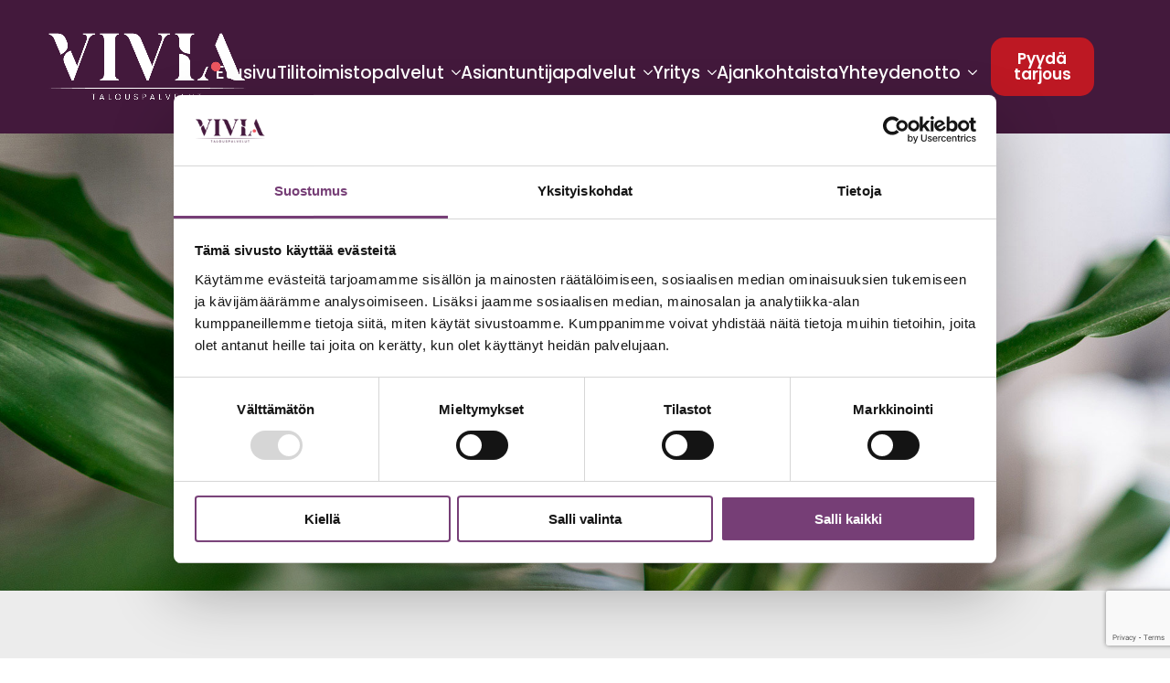

--- FILE ---
content_type: text/html; charset=UTF-8
request_url: https://viviatalouspalvelut.fi/veropalvelut/
body_size: 10336
content:
    <!doctype html>
    <html lang="fi">

    <head>
        <meta charset="UTF-8">
        <meta name="viewport" content="width=device-width, initial-scale=1">
                    <link data-optimized="1" rel='stylesheet' href='https://viviatalouspalvelut.fi/wp-content/litespeed/css/5619135805dbfedfe757c4e80607d9e2.css?ver=7d9e2'>                <script type="text/javascript">
	window.dataLayer = window.dataLayer || [];

	function gtag() {
		dataLayer.push(arguments);
	}

	gtag("consent", "default", {
		ad_personalization: "denied",
		ad_storage: "denied",
		ad_user_data: "denied",
		analytics_storage: "denied",
		functionality_storage: "denied",
		personalization_storage: "denied",
		security_storage: "granted",
		wait_for_update: 500,
	});
	gtag("set", "ads_data_redaction", true);
	gtag("set", "url_passthrough", true);
</script>
<script type="text/javascript"
		id="Cookiebot"
		src="https://consent.cookiebot.com/uc.js"
		data-implementation="wp"
		data-cbid="6b23a465-0b9c-419a-bb5a-d215a572aad1"
								></script>
<title>Veropalvelut ja veroneuvonta &#x2d; Vivia Talouspalvelut Oy</title>
	<style>img:is([sizes="auto" i],[sizes^="auto," i]){contain-intrinsic-size:3000px 1500px}</style>
	
<!-- The SEO Framework tehnyt Sybre Waaijer -->
<meta name="robots" content="max-snippet:-1,max-image-preview:large,max-video-preview:-1" />
<link rel="canonical" href="https://viviatalouspalvelut.fi/veropalvelut/" />
<meta name="description" content="Tarjoamme veropalveluita sekä yrityksille että yksityishenkilöille. Verosuunnittelun ja asiantuntevan veroneuvonnan avulla vältyt ylimääräisiltä maksuilta!" />
<meta property="og:type" content="website" />
<meta property="og:locale" content="fi_FI" />
<meta property="og:site_name" content="Vivia Talouspalvelut Oy" />
<meta property="og:title" content="Veropalvelut ja veroneuvonta" />
<meta property="og:description" content="Tarjoamme veropalveluita sekä yrityksille että yksityishenkilöille. Verosuunnittelun ja asiantuntevan veroneuvonnan avulla vältyt ylimääräisiltä maksuilta!" />
<meta property="og:url" content="https://viviatalouspalvelut.fi/veropalvelut/" />
<meta property="og:image" content="https://viviatalouspalvelut.fi/wp-content/uploads/2022/12/cropped-favicon.png" />
<meta property="og:image:width" content="512" />
<meta property="og:image:height" content="512" />
<meta name="twitter:card" content="summary_large_image" />
<meta name="twitter:title" content="Veropalvelut ja veroneuvonta" />
<meta name="twitter:description" content="Tarjoamme veropalveluita sekä yrityksille että yksityishenkilöille. Verosuunnittelun ja asiantuntevan veroneuvonnan avulla vältyt ylimääräisiltä maksuilta!" />
<meta name="twitter:image" content="https://viviatalouspalvelut.fi/wp-content/uploads/2022/12/cropped-favicon.png" />
<script type="application/ld+json">{"@context":"https://schema.org","@graph":[{"@type":"WebSite","@id":"https://viviatalouspalvelut.fi/#/schema/WebSite","url":"https://viviatalouspalvelut.fi/","name":"Vivia Talouspalvelut Oy","inLanguage":"fi","potentialAction":{"@type":"SearchAction","target":{"@type":"EntryPoint","urlTemplate":"https://viviatalouspalvelut.fi/search/{search_term_string}/"},"query-input":"required name=search_term_string"},"publisher":{"@type":"Organization","@id":"https://viviatalouspalvelut.fi/#/schema/Organization","name":"Vivia Talouspalvelut Oy","url":"https://viviatalouspalvelut.fi/","logo":{"@type":"ImageObject","url":"https://viviatalouspalvelut.fi/wp-content/uploads/2022/12/cropped-favicon.png","contentUrl":"https://viviatalouspalvelut.fi/wp-content/uploads/2022/12/cropped-favicon.png","width":512,"height":512,"contentSize":"13226"}}},{"@type":"WebPage","@id":"https://viviatalouspalvelut.fi/veropalvelut/","url":"https://viviatalouspalvelut.fi/veropalvelut/","name":"Veropalvelut ja veroneuvonta &#x2d; Vivia Talouspalvelut Oy","description":"Tarjoamme veropalveluita sekä yrityksille että yksityishenkilöille. Verosuunnittelun ja asiantuntevan veroneuvonnan avulla vältyt ylimääräisiltä maksuilta!","inLanguage":"fi","isPartOf":{"@id":"https://viviatalouspalvelut.fi/#/schema/WebSite"},"breadcrumb":{"@type":"BreadcrumbList","@id":"https://viviatalouspalvelut.fi/#/schema/BreadcrumbList","itemListElement":[{"@type":"ListItem","position":1,"item":"https://viviatalouspalvelut.fi/","name":"Vivia Talouspalvelut Oy"},{"@type":"ListItem","position":2,"name":"Veropalvelut ja veroneuvonta"}]},"potentialAction":{"@type":"ReadAction","target":"https://viviatalouspalvelut.fi/veropalvelut/"}}]}</script>
<!-- / The SEO Framework tehnyt Sybre Waaijer | 3.13ms meta | 2.56ms boot -->


<link rel="https://api.w.org/" href="https://viviatalouspalvelut.fi/wp-json/" /><link rel="alternate" title="JSON" type="application/json" href="https://viviatalouspalvelut.fi/wp-json/wp/v2/pages/243" /><link rel="EditURI" type="application/rsd+xml" title="RSD" href="https://viviatalouspalvelut.fi/xmlrpc.php?rsd" />
<link rel="alternate" title="oEmbed (JSON)" type="application/json+oembed" href="https://viviatalouspalvelut.fi/wp-json/oembed/1.0/embed?url=https%3A%2F%2Fviviatalouspalvelut.fi%2Fveropalvelut%2F" />
<link rel="alternate" title="oEmbed (XML)" type="text/xml+oembed" href="https://viviatalouspalvelut.fi/wp-json/oembed/1.0/embed?url=https%3A%2F%2Fviviatalouspalvelut.fi%2Fveropalvelut%2F&#038;format=xml" />

<!-- Meta Pixel Code -->
<script type='text/javascript'>
!function(f,b,e,v,n,t,s){if(f.fbq)return;n=f.fbq=function(){n.callMethod?
n.callMethod.apply(n,arguments):n.queue.push(arguments)};if(!f._fbq)f._fbq=n;
n.push=n;n.loaded=!0;n.version='2.0';n.queue=[];t=b.createElement(e);t.async=!0;
t.src=v;s=b.getElementsByTagName(e)[0];s.parentNode.insertBefore(t,s)}(window,
document,'script','https://connect.facebook.net/en_US/fbevents.js');
</script>
<!-- End Meta Pixel Code -->
<script type='text/javascript'>var url = window.location.origin + '?ob=open-bridge';
            fbq('set', 'openbridge', '699229332139527', url);
fbq('init', '699229332139527', {}, {
    "agent": "wordpress-6.8.3-4.1.5"
})</script><script type='text/javascript'>
    fbq('track', 'PageView', []);
  </script><link rel="icon" href="https://viviatalouspalvelut.fi/wp-content/uploads/2022/12/cropped-favicon-32x32.png" sizes="32x32" />
<link rel="icon" href="https://viviatalouspalvelut.fi/wp-content/uploads/2022/12/cropped-favicon-192x192.png" sizes="192x192" />
<link rel="apple-touch-icon" href="https://viviatalouspalvelut.fi/wp-content/uploads/2022/12/cropped-favicon-180x180.png" />
<meta name="msapplication-TileImage" content="https://viviatalouspalvelut.fi/wp-content/uploads/2022/12/cropped-favicon-270x270.png" />
<!-- [HEADER ASSETS] -->


<link data-optimized="1" rel="stylesheet" href="https://viviatalouspalvelut.fi/wp-content/litespeed/css/1a7137de4035f068ebc69633e1857b21.css?ver=91b11" />
<link data-optimized="1" rel="stylesheet" href="https://viviatalouspalvelut.fi/wp-content/litespeed/css/9216068c1eb1d0e486f1e44d08d944b9.css?ver=d72c9" />
<link data-optimized="1" rel="stylesheet" href="https://viviatalouspalvelut.fi/wp-content/litespeed/css/8e4d22cc64170e68a0a45a7582b4b9c1.css?ver=ecddf" />
<link data-optimized="1" rel="stylesheet" href="https://viviatalouspalvelut.fi/wp-content/litespeed/css/34e9ca1e80d4660778513fdd98fac1d8.css?ver=1ade7" />
<link data-optimized="1" rel="stylesheet" href="https://viviatalouspalvelut.fi/wp-content/litespeed/css/c98203533166987548c91edcbc769bd6.css?ver=69bd6" />

<link data-optimized="1" rel="stylesheet" href="https://viviatalouspalvelut.fi/wp-content/litespeed/css/6aaa05f1526e30a7fa86329f622f160c.css?ver=fb5eb" />

<link data-optimized="1" rel="stylesheet" href="https://viviatalouspalvelut.fi/wp-content/litespeed/css/f30c54c15a1c610ba117497c8953b223.css?ver=137be" />

<link data-optimized="1" rel="stylesheet" href="https://viviatalouspalvelut.fi/wp-content/litespeed/css/6b9d510a2dbc21b0b1c9d73c65ad2db6.css?ver=510f2" />

<link data-optimized="1" rel="stylesheet" href="https://viviatalouspalvelut.fi/wp-content/litespeed/css/a1b7dc1ee2c1cf10d725ec87cebfa435.css?ver=5eb13" />

<link data-optimized="1" rel="stylesheet" href="https://viviatalouspalvelut.fi/wp-content/litespeed/css/5c59ba9a9e68fc6f6025597eecfaa2f2.css?ver=31aec" />

<link data-optimized="1" rel="stylesheet" href="https://viviatalouspalvelut.fi/wp-content/litespeed/css/d9b18d74ae3cd692960fbdf9ad781e47.css?ver=566ed" />

<link data-optimized="1" rel="stylesheet" href="https://viviatalouspalvelut.fi/wp-content/litespeed/css/0172b1237b4cc98dbbec556661ee25ee.css?ver=5610b" />



<link data-optimized="1" rel="stylesheet" href="https://viviatalouspalvelut.fi/wp-content/litespeed/css/e967dd3790e0e6fa5e97c4f5923f9dbf.css?ver=323ef" />





<link data-optimized="1" rel="stylesheet" href="https://viviatalouspalvelut.fi/wp-content/litespeed/css/7aae6f7f5e6e95c7cbc8effa03432e52.css?ver=55eea" />

<link data-optimized="1" rel="stylesheet" href="https://viviatalouspalvelut.fi/wp-content/litespeed/css/4f0b0eea798220046d23706e1f9583c8.css?ver=b1e4e" />

<link data-optimized="1" rel="stylesheet" href="https://viviatalouspalvelut.fi/wp-content/litespeed/css/57a4235918992b47d75bf57f120568f6.css?ver=a6823" />

<link data-optimized="1" rel="stylesheet" href="https://viviatalouspalvelut.fi/wp-content/litespeed/css/9bb1afb562920489555f67f7be96dd4c.css?ver=802f6" />

<link data-optimized="1" rel="stylesheet" href="https://viviatalouspalvelut.fi/wp-content/litespeed/css/0415a9f248c5d3e849454642015bc834.css?ver=2d4c4" />
<!-- [/EOF HEADER ASSETS] --><!-- Google tag (gtag.js) -->
<script async src="https://www.googletagmanager.com/gtag/js?id=G-T40D64DRRZ"></script>
<script>
  window.dataLayer = window.dataLayer || [];
  function gtag(){dataLayer.push(arguments);}
  gtag('js', new Date());

  gtag('config', 'G-T40D64DRRZ', {'allow_google_signals': false});
</script>
<!-- Google tag (gtag.js) --> 
<script async src="https://www.googletagmanager.com/gtag/js?id=AW-11454239830"></script>
<script> 
window.dataLayer = window.dataLayer || []; function gtag() { dataLayer.push(arguments); } gtag('js', new Date()); gtag('config', 'AW-11454239830'); 
</script>

<script>
function gtag_report_conversion_tel(url) {
  var callback = function () {
    if (typeof(url) != 'undefined') {
      window.location = url;
    }
  };
  gtag('event', 'conversion', {
      'send_to': 'AW-11454239830/plhdCOaOhZ4ZENao59Uq',
      'event_callback': callback
  });
  return false;
}
</script>
<script>
function gtag_report_conversion_email(url) {
  var callback = function () {
    if (typeof(url) != 'undefined') {
      window.location = url;
    }
  };
  gtag('event', 'conversion', {
      'send_to': 'AW-11454239830/n_YpCNvGhp4ZENao59Uq',
      'event_callback': callback
  });
  return false;
}
</script>

<script src="https://code.jquery.com/jquery-3.7.1.min.js" integrity="sha256-/JqT3SQfawRcv/BIHPThkBvs0OEvtFFmqPF/lYI/Cxo=" crossorigin="anonymous"></script>
<script>
jQuery(document).ready(function($) {
    $('a[href^="tel:"]').click(function () {
        gtag_report_conversion_tel($(this).attr('href'))
    });
    $('a[href^="mailto:"]').click(function () {
        gtag_report_conversion_email($(this).attr('href'))
    });
});
</script>

<script type="application/ld+json">
{
  "@context": "https://schema.org",
  "@type": "LocalBusiness",
  "name": "Vivia Talouspalvelut Oy",
  "branchOf": [
  {
    "@type": "LocalBusiness",
    "name": "Ylivieskan toimipiste",
    "address": {
      "@type": "PostalAddress",
      "streetAddress": "Savisilta 1",
      "addressLocality": "Ylivieska",
      "postalCode": "85100",
      "addressCountry": "Suomi"
    },
    "telephone": "+358442748916"
  },
  {
    "@type": "LocalBusiness",
    "name": "Kalajoen toimipiste",
    "address": {
      "@type": "PostalAddress",
      "streetAddress": "Pohjankyläntie 1",
      "addressLocality": "Kalajoki",
      "postalCode": "85100",
      "addressCountry": "Suomi"
    },
    "telephone": "+358442316164"
  },
  {
  "@type": "LocalBusiness",
  "name": "Nivalan toimipiste",
    "address": {
      "@type": "PostalAddress",
      "streetAddress": "Kalliontie 20",
      "addressLocality": "Nivala",
      "postalCode": "85500",
      "addressCountry": "Suomi"
    },
    "telephone": "+358442748916"
  },
 {
    "@type": "LocalBusiness",
    "name": "Himangan toimipiste",
    "address": {
      "@type": "PostalAddress",
      "streetAddress": "Raumankarintie 2",
      "addressLocality": "Himanka",
      "postalCode": "68100",
      "addressCountry": "Suomi"
    },
    "telephone": "+358442316164"
  }
]
}
</script>    </head>
    
    <body data-rsssl=1 class="wp-singular page-template-default page page-id-243 wp-theme-breakdance-zero breakdance">
        
<!-- Meta Pixel Code -->
<noscript>
<img height="1" width="1" style="display:none" alt="fbpx"
src="https://www.facebook.com/tr?id=699229332139527&ev=PageView&noscript=1" />
</noscript>
<!-- End Meta Pixel Code -->
    <header class="bde-header-builder-1065-154 bde-header-builder bde-header-builder--sticky bde-header-builder--sticky-scroll-slide" data-sticky-scroll-hide-after="1400">

<div class="bde-header-builder__container"><div class="bde-columns-1065-120 bde-columns"><div class="bde-column-1065-121 bde-column">
  
  
	



<div class="bde-image-1065-123 bde-image">
<figure class="breakdance-image breakdance-image--37">
	<div class="breakdance-image-container">
		<div class="breakdance-image-clip"><a class="breakdance-image-link breakdance-image-link--url" href="https://viviatalouspalvelut.fi" target="_self" rel="noopener" data-sub-html="" data-lg-size="-"><img class="breakdance-image-object" src="https://viviatalouspalvelut.fi/wp-content/uploads/2022/11/Vivia-logo-header-300x104.png" width="300" height="104" srcset="https://viviatalouspalvelut.fi/wp-content/uploads/2022/11/Vivia-logo-header-300x104.png 300w, https://viviatalouspalvelut.fi/wp-content/uploads/2022/11/Vivia-logo-header-768x267.png 768w, https://viviatalouspalvelut.fi/wp-content/uploads/2022/11/Vivia-logo-header.png 774w" sizes="(max-width: 300px) 100vw, 300px" alt="Vivia Talouspalvelut."></a></div>
	</div></figure>

</div>
</div><div class="bde-column-1065-122 bde-column">
  
  
	



<div class="bde-menu-1065-124 bde-menu">


      
        
    <nav class="breakdance-menu breakdance-menu--collapse    ">
    <button class="breakdance-menu-toggle breakdance-menu-toggle--squeeze" type="button" aria-label="Open Menu" aria-expanded="false" aria-controls="menu-124">
                  <span class="breakdance-menu-toggle-icon">
            <span class="breakdance-menu-toggle-lines"></span>
          </span>
            </button>
    
  <ul class="breakdance-menu-list" id="menu-124">
              
  
    <li class="breakdance-menu-item-1065-125 breakdance-menu-item">
        
            
            

    
    
    
    
    
    <a class="breakdance-link breakdance-menu-link" href="https://viviatalouspalvelut.fi/" target="_self" data-type="url"  >
  Etusivu
    </a>

</li><li class="bde-menu-dropdown-1065-149 bde-menu-dropdown breakdance-menu-item">
<div class="breakdance-dropdown ">
    <div class="breakdance-dropdown-toggle">
            
              <button class="breakdance-menu-link" type="button" aria-expanded="false" aria-controls="dropdown-149" >
          Tilitoimistopalvelut
        </button>
      
      <button class="breakdance-menu-link-arrow" type="button" aria-expanded="false" aria-controls="dropdown-149" aria-label="Tilitoimistopalvelut Submenu"></button>
    </div>

    <div class="breakdance-dropdown-floater" aria-hidden="true" id="dropdown-149">
        <div class="breakdance-dropdown-body">
              <div class="breakdance-dropdown-section breakdance-dropdown-section--">
    <div class="breakdance-dropdown-columns">
              <div class="breakdance-dropdown-column ">
          
          <ul class="breakdance-dropdown-links">
                                <li class="breakdance-dropdown-item">
            
            
            

    
    
    
    
    
    <a class="breakdance-link breakdance-dropdown-link" href="https://viviatalouspalvelut.fi/tilitoimistopalvelut/" target="_self" data-type=""  >

      
      <span class="breakdance-dropdown-link__label">
                  <span class="breakdance-dropdown-link__text">Kirjanpito ja tilinpäätös</span>
        
              </span>
        </a>

  </li>

                                <li class="breakdance-dropdown-item">
            
            
            

    
    
    
    
    
    <a class="breakdance-link breakdance-dropdown-link" href="https://viviatalouspalvelut.fi/reskontrapalvelut/" target="_self" data-type=""  >

      
      <span class="breakdance-dropdown-link__label">
                  <span class="breakdance-dropdown-link__text">Reskontrapalvelut</span>
        
              </span>
        </a>

  </li>

                                <li class="breakdance-dropdown-item">
            
            
            

    
    
    
    
    
    <a class="breakdance-link breakdance-dropdown-link" href="https://viviatalouspalvelut.fi/palkanlaskenta/" target="_self" data-type=""  >

      
      <span class="breakdance-dropdown-link__label">
                  <span class="breakdance-dropdown-link__text">Palkanlaskenta</span>
        
              </span>
        </a>

  </li>

                      </ul>
        </div>
          </div>
  </div>


                    </div>
    </div>
</div>

</li><li class="bde-menu-dropdown-1065-150 bde-menu-dropdown breakdance-menu-item">
<div class="breakdance-dropdown ">
    <div class="breakdance-dropdown-toggle">
            
              <button class="breakdance-menu-link" type="button" aria-expanded="false" aria-controls="dropdown-150" >
          Asiantuntijapalvelut
        </button>
      
      <button class="breakdance-menu-link-arrow" type="button" aria-expanded="false" aria-controls="dropdown-150" aria-label="Asiantuntijapalvelut Submenu"></button>
    </div>

    <div class="breakdance-dropdown-floater" aria-hidden="true" id="dropdown-150">
        <div class="breakdance-dropdown-body">
              <div class="breakdance-dropdown-section breakdance-dropdown-section--">
    <div class="breakdance-dropdown-columns">
              <div class="breakdance-dropdown-column ">
          
          <ul class="breakdance-dropdown-links">
                                <li class="breakdance-dropdown-item">
            
            
            

    
    
    
    
    
    <a class="breakdance-link breakdance-dropdown-link" href="https://viviatalouspalvelut.fi/veropalvelut/" target="_self" data-type=""  >

      
      <span class="breakdance-dropdown-link__label">
                  <span class="breakdance-dropdown-link__text">Veropalvelut</span>
        
              </span>
        </a>

  </li>

                                <li class="breakdance-dropdown-item">
            
            
            

    
    
    
    
    
    <a class="breakdance-link breakdance-dropdown-link" href="https://viviatalouspalvelut.fi/asiantuntijapalvelut/" target="_self" data-type=""  >

      
      <span class="breakdance-dropdown-link__label">
                  <span class="breakdance-dropdown-link__text">Asiantuntijapalvelut</span>
        
              </span>
        </a>

  </li>

                      </ul>
        </div>
          </div>
  </div>


                    </div>
    </div>
</div>

</li><li class="bde-menu-dropdown-1065-151 bde-menu-dropdown breakdance-menu-item">
<div class="breakdance-dropdown ">
    <div class="breakdance-dropdown-toggle">
            
              <button class="breakdance-menu-link" type="button" aria-expanded="false" aria-controls="dropdown-151" >
          Yritys
        </button>
      
      <button class="breakdance-menu-link-arrow" type="button" aria-expanded="false" aria-controls="dropdown-151" aria-label="Yritys Submenu"></button>
    </div>

    <div class="breakdance-dropdown-floater" aria-hidden="true" id="dropdown-151">
        <div class="breakdance-dropdown-body">
              <div class="breakdance-dropdown-section breakdance-dropdown-section--">
    <div class="breakdance-dropdown-columns">
              <div class="breakdance-dropdown-column ">
          
          <ul class="breakdance-dropdown-links">
                                <li class="breakdance-dropdown-item">
            
            
            

    
    
    
    
    
    <a class="breakdance-link breakdance-dropdown-link" href="https://viviatalouspalvelut.fi/laadukkaat-talouspalvelut/" target="_self" data-type=""  >

      
      <span class="breakdance-dropdown-link__label">
                  <span class="breakdance-dropdown-link__text">Tietoa yrityksestä</span>
        
              </span>
        </a>

  </li>

                                <li class="breakdance-dropdown-item">
            
            
            

    
    
    
    
    
    <a class="breakdance-link breakdance-dropdown-link" href="https://viviatalouspalvelut.fi/taloushallinto-ohjelmat/" target="_self" data-type=""  >

      
      <span class="breakdance-dropdown-link__label">
                  <span class="breakdance-dropdown-link__text">Ohjelmistot</span>
        
              </span>
        </a>

  </li>

                      </ul>
        </div>
          </div>
  </div>


                    </div>
    </div>
</div>

</li><li class="breakdance-menu-item-1065-153 breakdance-menu-item">
        
            
            

    
    
    
    
    
    <a class="breakdance-link breakdance-menu-link" href="https://viviatalouspalvelut.fi/ajankohtaista/" target="_self" data-type="url"  >
  Ajankohtaista
    </a>

</li><li class="bde-menu-dropdown-1065-152 bde-menu-dropdown breakdance-menu-item">
<div class="breakdance-dropdown  breakdance-dropdown--with-link">
    <div class="breakdance-dropdown-toggle">
            
                      
            
            

    
    
    
    
    
    <a class="breakdance-link breakdance-menu-link" href="https://viviatalouspalvelut.fi/yhteydenotto/" target="_self" data-type="url" aria-expanded="false" aria-controls="dropdown-152" >

          Yhteydenotto
            </a>

      
      <button class="breakdance-menu-link-arrow" type="button" aria-expanded="false" aria-controls="dropdown-152" aria-label="Yhteydenotto Submenu"></button>
    </div>

    <div class="breakdance-dropdown-floater" aria-hidden="true" id="dropdown-152">
        <div class="breakdance-dropdown-body">
              <div class="breakdance-dropdown-section breakdance-dropdown-section--">
    <div class="breakdance-dropdown-columns">
              <div class="breakdance-dropdown-column ">
          
          <ul class="breakdance-dropdown-links">
                                <li class="breakdance-dropdown-item">
            
            
            

    
    
    
    
    
    <a class="breakdance-link breakdance-dropdown-link" href="https://viviatalouspalvelut.fi/yhteydenotto/" target="_self" data-type="url"  >

      
      <span class="breakdance-dropdown-link__label">
                  <span class="breakdance-dropdown-link__text">Yleiset yhteystiedot</span>
        
              </span>
        </a>

  </li>

                                <li class="breakdance-dropdown-item">
            
            
            

    
    
    
    
    
    <a class="breakdance-link breakdance-dropdown-link" href="https://viviatalouspalvelut.fi/tilitoimisto-ylivieskan-toimipiste/" target="_self" data-type="url"  >

      
      <span class="breakdance-dropdown-link__label">
                  <span class="breakdance-dropdown-link__text">Ylivieskan toimipiste</span>
        
              </span>
        </a>

  </li>

                                <li class="breakdance-dropdown-item">
            
            
            

    
    
    
    
    
    <a class="breakdance-link breakdance-dropdown-link" href="https://viviatalouspalvelut.fi/tilitoimisto-kalajoen-toimipiste/" target="_self" data-type="url"  >

      
      <span class="breakdance-dropdown-link__label">
                  <span class="breakdance-dropdown-link__text">Kalajoen toimipiste</span>
        
              </span>
        </a>

  </li>

                                <li class="breakdance-dropdown-item">
            
            
            

    
    
    
    
    
    <a class="breakdance-link breakdance-dropdown-link" href="https://viviatalouspalvelut.fi/tilitoimisto-nivalan-toimipiste/" target="_self" data-type="url"  >

      
      <span class="breakdance-dropdown-link__label">
                  <span class="breakdance-dropdown-link__text">Nivalan toimipiste</span>
        
              </span>
        </a>

  </li>

                                <li class="breakdance-dropdown-item">
            
            
            

    
    
    
    
    
    <a class="breakdance-link breakdance-dropdown-link" href="https://viviatalouspalvelut.fi/tilitoimisto-himangan-toimipiste/" target="_self" data-type="url"  >

      
      <span class="breakdance-dropdown-link__label">
                  <span class="breakdance-dropdown-link__text">Himangan toimipiste</span>
        
              </span>
        </a>

  </li>

                      </ul>
        </div>
          </div>
  </div>


                    </div>
    </div>
</div>

</li><li class="bde-button-1065-141 bde-button breakdance-menu-item">
    
                                    
    
    
    
    
            
                    
            
            

    
    
    
    
    
    <a class="breakdance-link button-atom button-atom--primary bde-button__button" href="https://viviatalouspalvelut.fi/pyyda-tarjous/" target="_self" data-type="url"  >

    
        <span class="button-atom__text">Pyydä tarjous</span>

        
        
                </a>

    


</li>
  </ul>
  </nav>


</div>
</div></div></div>

<div class="bde-header-builder__header-builder-border-bottom"></div>

</header><section class="bde-section-243-151 bde-section">
  
  
	



<div class="section-container"><div class="bde-globalblock-243-221 bde-globalblock">
<div class="bde-div-705-100-705-1 bde-div bde-div-705-100">
  
  
	



<div class="bde-div-705-101-705-1 bde-div bde-div-705-101">
  
  
	



<h1 class="bde-heading-705-102-705-1 bde-heading bde-heading-705-102">
VEROPALVELUT
</h1><div class="bde-text-705-103-705-1 bde-text bde-text-705-103">
Tehokasta apua yritysten ja henkilöiden verosuunnitteluun.
</div>
</div>
</div>
</div></div>
</section><section class="bde-section-243-104 bde-section">
  
  
	



<div class="section-container"><h2 class="bde-heading-243-102 bde-heading" data-entrance="slideUp">
Veroneuvontaa yritysverotuksen ja henkilöverotuksen suunnitteluun
</h2><div class="bde-text-243-101 bde-text" data-entrance="slideUp">
Tarjoamme kattavaa veroneuvontaa sekä yritysverotukseen että henkilöverotukseen liittyen. Veropalvelumme on suunniteltu asiakkaan tarpeet huomioiden, jotta voimme yhdessä varmistaa, että maksat oikeat verot oikeaan aikaan ja vältät ikävät seuraamukset.<br><br>Hoidamme asiakkaidemme puolesta veroilmoitukset, vuosi-ilmoitukset ja muut lakisääteiset ilmoitukset, jotta voitte keskittyä liiketoimintaanne huolettomin mielin.<br>
</div><div class="bde-button-243-153 bde-button" data-entrance="slideUp">
    
                                    
    
    
    
    
            
                    
            
            

    
    
    
    
    
    <a class="breakdance-link button-atom button-atom--primary bde-button__button" href="https://viviatalouspalvelut.fi/pyyda-tarjous/" target="_self" data-type="url"  >

    
        <span class="button-atom__text">Kysy tarjous!</span>

        
        
                </a>

    


</div></div>
</section><section class="bde-section-243-187 bde-section">
  
  
	



<div class="section-container"><div class="bde-columns-243-188 bde-columns" data-entrance="slideUp"><div class="bde-column-243-189 bde-column">
  
  
	



<div class="bde-image-243-190 bde-image">
<figure class="breakdance-image breakdance-image--138">
	<div class="breakdance-image-container">
		<div class="breakdance-image-clip"><img class="breakdance-image-object" src="https://viviatalouspalvelut.fi/wp-content/uploads/2022/11/etusivu-tilitoimistopalvelut.jpg" width="1280" height="1280" srcset="https://viviatalouspalvelut.fi/wp-content/uploads/2022/11/etusivu-tilitoimistopalvelut.jpg 1280w, https://viviatalouspalvelut.fi/wp-content/uploads/2022/11/etusivu-tilitoimistopalvelut-300x300.jpg 300w, https://viviatalouspalvelut.fi/wp-content/uploads/2022/11/etusivu-tilitoimistopalvelut-1024x1024.jpg 1024w, https://viviatalouspalvelut.fi/wp-content/uploads/2022/11/etusivu-tilitoimistopalvelut-150x150.jpg 150w, https://viviatalouspalvelut.fi/wp-content/uploads/2022/11/etusivu-tilitoimistopalvelut-768x768.jpg 768w" sizes="(max-width: 1280px) 100vw, 1280px" alt="Yritysverotus ja yrityksen verosuunnittelu."></div>
	</div></figure>

</div>
</div><div class="bde-column-243-191 bde-column">
  
  
	



<h2 class="bde-heading-243-192 bde-heading">
Yritysverotus ja yrityksen verosuunnittelu
</h2><h3 class="bde-heading-243-197 bde-heading">
Yrityksen tuloverotus
</h3><h3 class="bde-heading-243-198 bde-heading">
Yrittäjän verotuksen suunnittelu ja optimointi
</h3><h3 class="bde-heading-243-199 bde-heading">
Veroraportointi ja verovähennykset
</h3>
</div></div></div>
</section><section class="bde-section-243-200 bde-section">
  
  
	



<div class="section-container"><div class="bde-columns-243-201 bde-columns" data-entrance="slideUp"><div class="bde-column-243-202 bde-column">
  
  
	



<div class="bde-image-243-203 bde-image">
<figure class="breakdance-image breakdance-image--134">
	<div class="breakdance-image-container">
		<div class="breakdance-image-clip"><img class="breakdance-image-object" src="https://viviatalouspalvelut.fi/wp-content/uploads/2022/11/etusivu-asiantuntijapalvelut.jpg" width="1280" height="1280" srcset="https://viviatalouspalvelut.fi/wp-content/uploads/2022/11/etusivu-asiantuntijapalvelut.jpg 1280w, https://viviatalouspalvelut.fi/wp-content/uploads/2022/11/etusivu-asiantuntijapalvelut-300x300.jpg 300w, https://viviatalouspalvelut.fi/wp-content/uploads/2022/11/etusivu-asiantuntijapalvelut-1024x1024.jpg 1024w, https://viviatalouspalvelut.fi/wp-content/uploads/2022/11/etusivu-asiantuntijapalvelut-150x150.jpg 150w, https://viviatalouspalvelut.fi/wp-content/uploads/2022/11/etusivu-asiantuntijapalvelut-768x768.jpg 768w" sizes="(max-width: 1280px) 100vw, 1280px" alt="Henkilöverotus."></div>
	</div></figure>

</div>
</div><div class="bde-column-243-204 bde-column">
  
  
	



<h2 class="bde-heading-243-205 bde-heading">
Henkilöverotus
</h2><h3 class="bde-heading-243-206 bde-heading">
Henkilökohtainen verotus ja veroilmoitukset
</h3><h3 class="bde-heading-243-208 bde-heading">
Osinkoverotus
</h3><h3 class="bde-heading-243-209 bde-heading">
Osakeyhtiön osakkaan verosuunnittelu
</h3><h3 class="bde-heading-243-210 bde-heading">
Henkilöyhtiön vastuunalaisten yhtiömiesten verosuunnittelu
</h3>
</div></div></div>
</section><section class="bde-section-243-211 bde-section">
  
  
	



<div class="section-container"><div class="bde-columns-243-212 bde-columns" data-entrance="slideUp"><div class="bde-column-243-213 bde-column">
  
  
	



<div class="bde-image-243-214 bde-image">
<figure class="breakdance-image breakdance-image--545">
	<div class="breakdance-image-container">
		<div class="breakdance-image-clip"><img class="breakdance-image-object" src="https://viviatalouspalvelut.fi/wp-content/uploads/2023/01/vivia-talouspalvelut-kiinteistot.jpg" width="1280" height="1280" srcset="https://viviatalouspalvelut.fi/wp-content/uploads/2023/01/vivia-talouspalvelut-kiinteistot.jpg 1280w, https://viviatalouspalvelut.fi/wp-content/uploads/2023/01/vivia-talouspalvelut-kiinteistot-300x300.jpg 300w, https://viviatalouspalvelut.fi/wp-content/uploads/2023/01/vivia-talouspalvelut-kiinteistot-1024x1024.jpg 1024w, https://viviatalouspalvelut.fi/wp-content/uploads/2023/01/vivia-talouspalvelut-kiinteistot-150x150.jpg 150w, https://viviatalouspalvelut.fi/wp-content/uploads/2023/01/vivia-talouspalvelut-kiinteistot-768x768.jpg 768w" sizes="(max-width: 1280px) 100vw, 1280px" alt="Kiinteistöjen arvonlisäverotus."></div>
	</div></figure>

</div>
</div><div class="bde-column-243-215 bde-column">
  
  
	



<h2 class="bde-heading-243-216 bde-heading">
Kiinteistöjen arvonlisäverotus
</h2>
</div></div></div>
</section><section class="bde-section-243-182 bde-section">
  
  
	



<div class="section-container"><h2 class="bde-heading-243-183 bde-heading" data-entrance="slideUp">
KYSY TARJOUS VEROPALVELUSTAMME!
</h2><div class="bde-button-243-185 bde-button" data-entrance="slideUp">
    
                                    
    
    
    
    
            
                    
            
            

    
    
    
    
    
    <a class="breakdance-link button-atom button-atom--primary bde-button__button" href="https://viviatalouspalvelut.fi/pyyda-tarjous/" target="_self" data-type="url"  >

    
        <span class="button-atom__text">KYSY TARJOUS ></span>

        
        
                </a>

    


</div></div>
</section><section class="bde-section-95-100 bde-section">
  
  
	



<div class="section-container"><div class="bde-columns-95-102 bde-columns"><div class="bde-column-95-103 bde-column">
  
  
	



<div class="bde-image-95-107 bde-image">
<figure class="breakdance-image breakdance-image--37">
	<div class="breakdance-image-container">
		<div class="breakdance-image-clip"><img class="breakdance-image-object" src="https://viviatalouspalvelut.fi/wp-content/uploads/2022/11/Vivia-logo-header.png" width="774" height="269" srcset="https://viviatalouspalvelut.fi/wp-content/uploads/2022/11/Vivia-logo-header.png 774w, https://viviatalouspalvelut.fi/wp-content/uploads/2022/11/Vivia-logo-header-300x104.png 300w, https://viviatalouspalvelut.fi/wp-content/uploads/2022/11/Vivia-logo-header-768x267.png 768w" sizes="(max-width: 774px) 100vw, 774px" alt="Vivia Talouspalvelut."></div>
	</div></figure>

</div>
</div><div class="bde-column-95-104 bde-column">
  
  
	



<div class="bde-text-95-106 bde-text">
Vivia Talouspalvelut Oy<br>p. 044 274 8916<br><br><a href="/evasteasetukset" style="color:#ffffff;">Evästeasetukset</a><br><a style="color:#ffffff;" href="/tietosuojaseloste">Tietosuojaseloste</a>
</div>
</div><div class="bde-column-95-105 bde-column">
  
  
	



<div class="bde-button-95-108 bde-button">
    
                                    
    
    
    
    
            
                    
            
            

    
    
    
    
    
    <a class="breakdance-link button-atom button-atom--primary bde-button__button" href="https://viviatalouspalvelut.fi/pyyda-tarjous/" target="_self" data-type="url"  >

    
        <span class="button-atom__text">Kysy tarjous!</span>

        
        
                </a>

    


</div>
</div><div class="bde-column-95-116 bde-column">
  
  
	



<div class="bde-social-icons-95-118 bde-social-icons">
                  
            
            

    
    
              
    
                            
    <a class="breakdance-link bde-social-icons__icon-wrapper bde-social-icons__icon-facebook" href="https://www.facebook.com/100089004375451" target="_blank" data-type="url" aria-label="facebook" id="Facebook" title="Facebook" >

             <svg xmlns="http://www.w3.org/2000/svg" width="100%" viewBox="0 0 24 24">
            <path d="M9 8h-3v4h3v12h5v-12h3.642l.358-4h-4v-1.667c0-.955.192-1.333 1.115-1.333h2.885v-5h-3.808c-3.596 0-5.192 1.583-5.192 4.615v3.385z"/>
       </svg>
              </a>

                    
            
            

    
    
    
    
                            
    <a class="breakdance-link bde-social-icons__icon-wrapper bde-social-icons__icon-instagram" href="https://www.instagram.com/vivia_talouspalvelut_oy/" target="_blank" data-type="url" aria-label="instagram" title="Instagram" >

             <svg xmlns="http://www.w3.org/2000/svg" width="100%" viewBox="0 0 24 24">
            <path d="M12 2.163c3.204 0 3.584.012 4.85.07 3.252.148 4.771 1.691 4.919 4.919.058 1.265.069 1.645.069 4.849 0 3.205-.012 3.584-.069 4.849-.149 3.225-1.664 4.771-4.919 4.919-1.266.058-1.644.07-4.85.07-3.204 0-3.584-.012-4.849-.07-3.26-.149-4.771-1.699-4.919-4.92-.058-1.265-.07-1.644-.07-4.849 0-3.204.013-3.583.07-4.849.149-3.227 1.664-4.771 4.919-4.919 1.266-.057 1.645-.069 4.849-.069zm0-2.163c-3.259 0-3.667.014-4.947.072-4.358.2-6.78 2.618-6.98 6.98-.059 1.281-.073 1.689-.073 4.948 0 3.259.014 3.668.072 4.948.2 4.358 2.618 6.78 6.98 6.98 1.281.058 1.689.072 4.948.072 3.259 0 3.668-.014 4.948-.072 4.354-.2 6.782-2.618 6.979-6.98.059-1.28.073-1.689.073-4.948 0-3.259-.014-3.667-.072-4.947-.196-4.354-2.617-6.78-6.979-6.98-1.281-.059-1.69-.073-4.949-.073zm0 5.838c-3.403 0-6.162 2.759-6.162 6.162s2.759 6.163 6.162 6.163 6.162-2.759 6.162-6.163c0-3.403-2.759-6.162-6.162-6.162zm0 10.162c-2.209 0-4-1.79-4-4 0-2.209 1.791-4 4-4s4 1.791 4 4c0 2.21-1.791 4-4 4zm6.406-11.845c-.796 0-1.441.645-1.441 1.44s.645 1.44 1.441 1.44c.795 0 1.439-.645 1.439-1.44s-.644-1.44-1.439-1.44z"/>
       </svg>
              </a>

                    
            
            

    
    
    
    
                            
    <a class="breakdance-link bde-social-icons__icon-wrapper bde-social-icons__icon-linkedin" href="https://www.linkedin.com/company/88413975" target="_blank" data-type="url" aria-label="linkedin" title="LinkedIn" >

             <svg xmlns="http://www.w3.org/2000/svg" width="100%" viewBox="-4 -2 32 32">
            <path d="M4.98 3.5c0 1.381-1.11 2.5-2.48 2.5s-2.48-1.119-2.48-2.5c0-1.38 1.11-2.5 2.48-2.5s2.48 1.12 2.48 2.5zm.02 4.5h-5v16h5v-16zm7.982 0h-4.968v16h4.969v-8.399c0-4.67 6.029-5.052 6.029 0v8.399h4.988v-10.131c0-7.88-8.922-7.593-11.018-3.714v-2.155z"/>
       </svg>
              </a>

    
</div>
</div></div></div>
</section><section class="bde-section-95-110 bde-section">
  
  
	



<div class="section-container"><div class="bde-div-95-114 bde-div">
  
  
	



<div class="bde-text-95-115 bde-text">
<a href="https://donetti.fi" target="_blank" style="color:#1D1D1D; font-weight:600; text-decoration:none;">DIGIMARKKINOINTI DONETTI</a>
</div>
</div></div>
</section>        <script type="speculationrules">
{"prefetch":[{"source":"document","where":{"and":[{"href_matches":"\/*"},{"not":{"href_matches":["\/wp-*.php","\/wp-admin\/*","\/wp-content\/uploads\/*","\/wp-content\/*","\/wp-content\/plugins\/*","\/wp-content\/plugins\/breakdance\/plugin\/themeless\/themes\/breakdance-zero\/*","\/*\\?(.+)"]}},{"not":{"selector_matches":"a[rel~=\"nofollow\"]"}},{"not":{"selector_matches":".no-prefetch, .no-prefetch a"}}]},"eagerness":"conservative"}]}
</script>
<div class="breakdance"><div class="bde-popup-1137-100 bde-popup">
<div
    class="breakdance-popup
    "
    data-breakdance-popup-id="1137"
        >
  <div class='breakdance-popup-content'>
    <section class="bde-section-1137-105 bde-section">
  
  
	



<div class="section-container"><h1 class="bde-heading-1137-103 bde-heading">
Tarpeisiisi sopiva Netvisor-järjestelmä nyt edullisesti!
</h1><div class="bde-text-1137-106 bde-text">
Lähetä lomake niin olemme yhteydessä sinuun pikimiten  ja pääset hyödyntämään kampanjatarjouksemme!
</div></div>
</section><div class="bde-rich-text-1137-104 bde-rich-text breakdance-rich-text-styles">
<h3>Netvisor Basics</h3>
<p>Helppokäyttöinen taloushallintojärjestelmä, joka sopii pienelle yritykselle. <br /><strong>Hinta alkaen 45€/kk.</strong></p>
<h3>Netvisor Professional</h3>
<p>Taloushallintojärjestelmä kasvua tavoittelevalle yritykselle. Kaikki uudet asiakkaat saavat nyt 3kk ilman kuukausimaksua. Erikoistarjous uusille yrityksille: <strong> ensimmäisen vuosi kokonaan ilman kuukausimaksuja! </strong></p>
</div><div class="bde-form-builder-1137-101 bde-form-builder">


<form id="contact-form101" class="breakdance-form breakdance-form--vertical" data-options="{&quot;slug&quot;:&quot;custom&quot;,&quot;name&quot;:&quot;Contact Form&quot;,&quot;ajaxUrl&quot;:&quot;https:\/\/viviatalouspalvelut.fi\/wp-admin\/admin-ajax.php&quot;,&quot;clearOnSuccess&quot;:true,&quot;hideOnSuccess&quot;:false,&quot;successMessage&quot;:&quot;Viestisi on saapunut asiakaspalvelijallemme. Olemme yhteydess\u00e4 mahdollisimman pian!&quot;,&quot;errorMessage&quot;:&quot;Jotai meni pieleen, yrit\u00e4 my\u00f6hemmin uudelleen!&quot;,&quot;redirect&quot;:false,&quot;redirectUrl&quot;:&quot;&quot;,&quot;customJavaScript&quot;:{&quot;js_on_success&quot;:&quot;gtag(&#039;event&#039;, &#039;form_submit&#039;, {\n  &#039;index&#039;: &#039;netvisor_kamppis_2024&#039;,\n});&quot;},&quot;recaptcha&quot;:{&quot;key&quot;:&quot;6Lez5uQrAAAAAIF-tR6y2bzGRZAfJ5h-SuIg7hpZ&quot;,&quot;enabled&quot;:true},&quot;honeypot_enabled&quot;:true,&quot;popupsOnSuccess&quot;:[],&quot;popupsOnError&quot;:[]}" data-steps="0" >
  
  
  
<div class="breakdance-form-field breakdance-form-field--text" >
    
    
            <label class="breakdance-form-field__label" for="name">
            Yrityksen nimi<span class="breakdance-form-field__required">*</span>
        </label>
    
    <input
    class="breakdance-form-field__input"
    id="name"
    aria-describedby="name"
    type="text"
    name="fields[name]"
    placeholder=""
    value=""
                
        
        
    required
    
    
    
>


    
    
</div>


<div class="breakdance-form-field breakdance-form-field--email" >
    
    
            <label class="breakdance-form-field__label" for="email">
            Sähköposti<span class="breakdance-form-field__required">*</span>
        </label>
    
    <input
    class="breakdance-form-field__input"
    id="email"
    aria-describedby="email"
    type="email"
    name="fields[email]"
    placeholder=""
    value=""
                
        
        
    required
    
    
    
>


    
    
</div>


<div class="breakdance-form-field breakdance-form-field--tel" >
    
    
            <label class="breakdance-form-field__label" for="gvrlaw">
            Puhelinnumero
        </label>
    
    <input
    class="breakdance-form-field__input"
    id="gvrlaw"
    aria-describedby="gvrlaw"
    type="tel"
    name="fields[gvrlaw]"
    placeholder=""
    value=""
                
        
        
    
    
    
    
>


    
    
</div>


<div class="breakdance-form-field breakdance-form-field--checkbox" >
    
    
    
    <fieldset role="group"
    aria-label="Olen kiinnostunut seuraavista sähköisen kirjanpidon paketeista:"
    >
       <legend class="breakdance-form-field__label">Olen kiinnostunut seuraavista sähköisen kirjanpidon paketeista:</legend>
          <div class="breakdance-form-checkbox">
          <input
              type="checkbox"
              name="fields[hhfsap][]"
              value="Netvisor Basics pienelle yritykselle, alkaen 45€/kk"
              id="hhfsap-1"
              
                        >
          <label class="breakdance-form-checkbox__text" for="hhfsap-1">Netvisor Basics pienelle yritykselle, alkaen 45€/kk</label>
      </div>
        <div class="breakdance-form-checkbox">
          <input
              type="checkbox"
              name="fields[hhfsap][]"
              value="Netvisor Professional uudelle yritykselle - Ilmainen aloitusvuosi"
              id="hhfsap-2"
              
                        >
          <label class="breakdance-form-checkbox__text" for="hhfsap-2">Netvisor Professional uudelle yritykselle - Ilmainen aloitusvuosi</label>
      </div>
  </fieldset>



    
    
</div>


<div class="breakdance-form-field breakdance-form-field--hpinput" >
    
    
            <label class="breakdance-form-field__label" for="hpname">
            HP Name
        </label>
    
    <input
    class="breakdance-form-field__input"
    id="hpname"
    aria-describedby="hpname"
    type="hpinput"
    name="fields[hpname]"
    placeholder=""
    value=""
                
        
        
    
    autocomplete="off"
    tabindex="-1"
    
>


    
    
</div>


  

<div class="breakdance-form-field breakdance-form-footer">
    
    
                                    
    
    
    
    
            
            <button type="submit" class="button-atom button-atom--primary breakdance-form-button breakdance-form-button__submit"  >
    
        <span class="button-atom__text">Lähetä</span>

        
        
            </button>
    
    <input type="hidden" name="form_id" value="101">
    <input type="hidden" name="post_id" value="1137">
</div>

  
</form>



</div>
  </div>
    	<div class="breakdance-popup-close-button breakdance-popup-position-top-right" data-breakdance-popup-reference="1137" data-breakdance-popup-action="close">
      <div class="breakdance-popup-close-icon">
                  <svg viewBox="0 0 24 24">
            <path d="M20 6.91L17.09 4L12 9.09L6.91 4L4 6.91L9.09 12L4 17.09L6.91 20L12 14.91L17.09 20L20 17.09L14.91 12L20 6.91Z" />
          </svg>
              </div>
    </div>
  </div>

</div></div>    <!-- Meta Pixel Event Code -->
    <script type='text/javascript'>
        document.addEventListener( 'wpcf7mailsent', function( event ) {
        if( "fb_pxl_code" in event.detail.apiResponse){
            eval(event.detail.apiResponse.fb_pxl_code);
        }
        }, false );
    </script>
    <!-- End Meta Pixel Event Code -->
        <div id='fb-pxl-ajax-code'></div><script type="text/javascript" src="https://www.google.com/recaptcha/api.js?render=6Lez5uQrAAAAAIF-tR6y2bzGRZAfJ5h-SuIg7hpZ" id="breakdance-recaptcha-js"></script>
<script src='https://viviatalouspalvelut.fi/wp-content/plugins/breakdance/plugin/global-scripts/breakdance-utils.js?bd_ver=2.5.2' defer></script>
<script src='https://viviatalouspalvelut.fi/wp-content/plugins/breakdance/subplugins/breakdance-elements/dependencies-files/breakdance-header-builder@1/header-builder.js?bd_ver=2.5.2' defer></script>
<script src='https://unpkg.com/gsap@3.12.2/dist/gsap.min.js' defer></script>
<script src='https://unpkg.com/gsap@3.12.2/dist/ScrollTrigger.min.js' defer></script>
<script src='https://viviatalouspalvelut.fi/wp-content/plugins/breakdance/plugin/animations/sticky/js/sticky.js?bd_ver=2.5.2' defer></script>
<script src='https://viviatalouspalvelut.fi/wp-content/plugins/breakdance/subplugins/breakdance-elements/dependencies-files/awesome-menu@1/awesome-menu.js?bd_ver=2.5.2' defer></script>
<script src='https://viviatalouspalvelut.fi/wp-content/plugins/breakdance/subplugins/breakdance-elements/dependencies-files/imagesloaded@4/imagesloaded.pkgd.min.js?bd_ver=2.5.2' defer></script>
<script src='https://viviatalouspalvelut.fi/wp-content/plugins/breakdance/plugin/animations/entrance/js/entrance.js?bd_ver=2.5.2' defer></script>
<script src='https://viviatalouspalvelut.fi/wp-content/plugins/breakdance/subplugins/breakdance-elements/dependencies-files/popups@1/popups.js?bd_ver=2.5.2' defer></script>
<script src='https://viviatalouspalvelut.fi/wp-content/plugins/breakdance/subplugins/breakdance-elements/dependencies-files/awesome-form@1/js/form.js?bd_ver=2.5.2' defer></script>
<script>document.addEventListener('DOMContentLoaded', function(){     if (!window.BreakdanceFrontend) {
        window.BreakdanceFrontend = {}
    }

    window.BreakdanceFrontend.data = {"homeUrl":"https:\/\/viviatalouspalvelut.fi","ajaxUrl":"https:\/\/viviatalouspalvelut.fi\/wp-admin\/admin-ajax.php","elementsPluginUrl":"https:\/\/viviatalouspalvelut.fi\/wp-content\/plugins\/breakdance\/subplugins\/breakdance-elements\/","BASE_BREAKPOINT_ID":"breakpoint_base","breakpoints":[{"id":"breakpoint_base","label":"Desktop","defaultPreviewWidth":"100%"},{"id":"breakpoint_tablet_landscape","label":"Tablet Landscape","defaultPreviewWidth":1024,"maxWidth":1119},{"id":"breakpoint_tablet_portrait","label":"Tablet Portrait","defaultPreviewWidth":768,"maxWidth":1023},{"id":"breakpoint_phone_landscape","label":"Phone Landscape","defaultPreviewWidth":480,"maxWidth":767},{"id":"breakpoint_phone_portrait","label":"Phone Portrait","defaultPreviewWidth":400,"maxWidth":479}],"subscriptionMode":"pro"} }) </script>
<script>document.addEventListener('DOMContentLoaded', function(){ 
new BreakdanceHeaderBuilder(".breakdance .bde-header-builder-1065-154", "154", false);
 }) </script>
<script>document.addEventListener('DOMContentLoaded', function(){ 
new BreakdanceSticky(
              '.breakdance .bde-header-builder-1065-154',
              {"position":"top"}
            )
 }) </script>
<script>document.addEventListener('DOMContentLoaded', function(){ 
new BreakdanceSticky(
              '.breakdance .bde-image-1065-123',
              {"position":"center","disable_at":null}
            )
 }) </script>
<script>document.addEventListener('DOMContentLoaded', function(){ 
new AwesomeMenu(".breakdance .bde-menu-1065-124 .breakdance-menu", {
  dropdown: {
    openOnClick: false,
    mode: {
      desktop: 'dropdown'
    },
    placement: 'left',
    width: null,
    animation: 'fade'
  },
  link: {
    effect: 'underline',
    effectDirection: 'center',
  },
  mobile: {
    breakpoint: '',
    mode: 'default',
    offcanvasPosition: 'left',
    offset: 57,
    followLinks: true
  }
});
 }) </script>
<script>document.addEventListener('DOMContentLoaded', function(){ 
new BreakdanceEntrance(
              '.breakdance .bde-heading-243-102',
              {"animation_type":"slideUp","duration":{"number":500,"unit":"ms","style":"500ms"}}
            )
 }) </script>
<script>document.addEventListener('DOMContentLoaded', function(){ 
new BreakdanceEntrance(
              '.breakdance .bde-text-243-101',
              {"animation_type":"slideUp","duration":{"number":500,"unit":"ms","style":"500ms"}}
            )
 }) </script>
<script>document.addEventListener('DOMContentLoaded', function(){ 
new BreakdanceEntrance(
              '.breakdance .bde-button-243-153',
              {"animation_type":"slideUp","duration":{"number":500,"unit":"ms","style":"500ms"}}
            )
 }) </script>
<script>document.addEventListener('DOMContentLoaded', function(){ 
new BreakdanceEntrance(
              '.breakdance .bde-columns-243-188',
              {"animation_type":"slideUp","duration":{"number":500,"unit":"ms","style":"500ms"}}
            )
 }) </script>
<script>document.addEventListener('DOMContentLoaded', function(){ 
new BreakdanceEntrance(
              '.breakdance .bde-columns-243-201',
              {"animation_type":"slideUp","duration":{"number":500,"unit":"ms","style":"500ms"}}
            )
 }) </script>
<script>document.addEventListener('DOMContentLoaded', function(){ 
new BreakdanceEntrance(
              '.breakdance .bde-columns-243-212',
              {"animation_type":"slideUp","duration":{"number":500,"unit":"ms","style":"500ms"}}
            )
 }) </script>
<script>document.addEventListener('DOMContentLoaded', function(){ 
new BreakdanceEntrance(
              '.breakdance .bde-heading-243-183',
              {"animation_type":"slideUp","duration":{"number":500,"unit":"ms","style":"500ms"}}
            )
 }) </script>
<script>document.addEventListener('DOMContentLoaded', function(){ 
new BreakdanceEntrance(
              '.breakdance .bde-button-243-185',
              {"animation_type":"slideUp","duration":{"number":500,"unit":"ms","style":"500ms"},"delay":{"number":50,"unit":"ms","style":"50ms"}}
            )
 }) </script>
<script>document.addEventListener('DOMContentLoaded', function(){ new BreakdancePopup(1137, {"onlyShowOnce":false,"avoidMultiple":false,"limitSession":null,"limitPageLoad":null,"limitForever":null,"triggers":[],"breakpointConditions":[]}); }) </script>
<script>document.addEventListener('DOMContentLoaded', function(){ 
if (window.breakdancePopupInstances) {
  const popupInstance = window.breakdancePopupInstances[1137] ?? null;
  if (popupInstance) {
    popupInstance.setOptions({
      keepOpenOnHashlinkClicks: false,
      closeOnClickOutside: true,
      closeOnEscapeKey: true,
      closeAfterMilliseconds: null,
      showCloseButtonAfterMilliseconds: null,
      disableScrollWhenOpen: true,
                });
  }
}

 }) </script>
<script>document.addEventListener('DOMContentLoaded', function(){ 
breakdanceForm.init('.breakdance .bde-form-builder-1137-101 .breakdance-form')
 }) </script>
    </body>

    </html>


<!-- Page cached by LiteSpeed Cache 7.6.2 on 2025-11-23 16:55:16 -->

--- FILE ---
content_type: text/html; charset=utf-8
request_url: https://www.google.com/recaptcha/api2/anchor?ar=1&k=6Lez5uQrAAAAAIF-tR6y2bzGRZAfJ5h-SuIg7hpZ&co=aHR0cHM6Ly92aXZpYXRhbG91c3BhbHZlbHV0LmZpOjQ0Mw..&hl=en&v=TkacYOdEJbdB_JjX802TMer9&size=invisible&anchor-ms=20000&execute-ms=15000&cb=b3rcs6zetuwy
body_size: 45663
content:
<!DOCTYPE HTML><html dir="ltr" lang="en"><head><meta http-equiv="Content-Type" content="text/html; charset=UTF-8">
<meta http-equiv="X-UA-Compatible" content="IE=edge">
<title>reCAPTCHA</title>
<style type="text/css">
/* cyrillic-ext */
@font-face {
  font-family: 'Roboto';
  font-style: normal;
  font-weight: 400;
  src: url(//fonts.gstatic.com/s/roboto/v18/KFOmCnqEu92Fr1Mu72xKKTU1Kvnz.woff2) format('woff2');
  unicode-range: U+0460-052F, U+1C80-1C8A, U+20B4, U+2DE0-2DFF, U+A640-A69F, U+FE2E-FE2F;
}
/* cyrillic */
@font-face {
  font-family: 'Roboto';
  font-style: normal;
  font-weight: 400;
  src: url(//fonts.gstatic.com/s/roboto/v18/KFOmCnqEu92Fr1Mu5mxKKTU1Kvnz.woff2) format('woff2');
  unicode-range: U+0301, U+0400-045F, U+0490-0491, U+04B0-04B1, U+2116;
}
/* greek-ext */
@font-face {
  font-family: 'Roboto';
  font-style: normal;
  font-weight: 400;
  src: url(//fonts.gstatic.com/s/roboto/v18/KFOmCnqEu92Fr1Mu7mxKKTU1Kvnz.woff2) format('woff2');
  unicode-range: U+1F00-1FFF;
}
/* greek */
@font-face {
  font-family: 'Roboto';
  font-style: normal;
  font-weight: 400;
  src: url(//fonts.gstatic.com/s/roboto/v18/KFOmCnqEu92Fr1Mu4WxKKTU1Kvnz.woff2) format('woff2');
  unicode-range: U+0370-0377, U+037A-037F, U+0384-038A, U+038C, U+038E-03A1, U+03A3-03FF;
}
/* vietnamese */
@font-face {
  font-family: 'Roboto';
  font-style: normal;
  font-weight: 400;
  src: url(//fonts.gstatic.com/s/roboto/v18/KFOmCnqEu92Fr1Mu7WxKKTU1Kvnz.woff2) format('woff2');
  unicode-range: U+0102-0103, U+0110-0111, U+0128-0129, U+0168-0169, U+01A0-01A1, U+01AF-01B0, U+0300-0301, U+0303-0304, U+0308-0309, U+0323, U+0329, U+1EA0-1EF9, U+20AB;
}
/* latin-ext */
@font-face {
  font-family: 'Roboto';
  font-style: normal;
  font-weight: 400;
  src: url(//fonts.gstatic.com/s/roboto/v18/KFOmCnqEu92Fr1Mu7GxKKTU1Kvnz.woff2) format('woff2');
  unicode-range: U+0100-02BA, U+02BD-02C5, U+02C7-02CC, U+02CE-02D7, U+02DD-02FF, U+0304, U+0308, U+0329, U+1D00-1DBF, U+1E00-1E9F, U+1EF2-1EFF, U+2020, U+20A0-20AB, U+20AD-20C0, U+2113, U+2C60-2C7F, U+A720-A7FF;
}
/* latin */
@font-face {
  font-family: 'Roboto';
  font-style: normal;
  font-weight: 400;
  src: url(//fonts.gstatic.com/s/roboto/v18/KFOmCnqEu92Fr1Mu4mxKKTU1Kg.woff2) format('woff2');
  unicode-range: U+0000-00FF, U+0131, U+0152-0153, U+02BB-02BC, U+02C6, U+02DA, U+02DC, U+0304, U+0308, U+0329, U+2000-206F, U+20AC, U+2122, U+2191, U+2193, U+2212, U+2215, U+FEFF, U+FFFD;
}
/* cyrillic-ext */
@font-face {
  font-family: 'Roboto';
  font-style: normal;
  font-weight: 500;
  src: url(//fonts.gstatic.com/s/roboto/v18/KFOlCnqEu92Fr1MmEU9fCRc4AMP6lbBP.woff2) format('woff2');
  unicode-range: U+0460-052F, U+1C80-1C8A, U+20B4, U+2DE0-2DFF, U+A640-A69F, U+FE2E-FE2F;
}
/* cyrillic */
@font-face {
  font-family: 'Roboto';
  font-style: normal;
  font-weight: 500;
  src: url(//fonts.gstatic.com/s/roboto/v18/KFOlCnqEu92Fr1MmEU9fABc4AMP6lbBP.woff2) format('woff2');
  unicode-range: U+0301, U+0400-045F, U+0490-0491, U+04B0-04B1, U+2116;
}
/* greek-ext */
@font-face {
  font-family: 'Roboto';
  font-style: normal;
  font-weight: 500;
  src: url(//fonts.gstatic.com/s/roboto/v18/KFOlCnqEu92Fr1MmEU9fCBc4AMP6lbBP.woff2) format('woff2');
  unicode-range: U+1F00-1FFF;
}
/* greek */
@font-face {
  font-family: 'Roboto';
  font-style: normal;
  font-weight: 500;
  src: url(//fonts.gstatic.com/s/roboto/v18/KFOlCnqEu92Fr1MmEU9fBxc4AMP6lbBP.woff2) format('woff2');
  unicode-range: U+0370-0377, U+037A-037F, U+0384-038A, U+038C, U+038E-03A1, U+03A3-03FF;
}
/* vietnamese */
@font-face {
  font-family: 'Roboto';
  font-style: normal;
  font-weight: 500;
  src: url(//fonts.gstatic.com/s/roboto/v18/KFOlCnqEu92Fr1MmEU9fCxc4AMP6lbBP.woff2) format('woff2');
  unicode-range: U+0102-0103, U+0110-0111, U+0128-0129, U+0168-0169, U+01A0-01A1, U+01AF-01B0, U+0300-0301, U+0303-0304, U+0308-0309, U+0323, U+0329, U+1EA0-1EF9, U+20AB;
}
/* latin-ext */
@font-face {
  font-family: 'Roboto';
  font-style: normal;
  font-weight: 500;
  src: url(//fonts.gstatic.com/s/roboto/v18/KFOlCnqEu92Fr1MmEU9fChc4AMP6lbBP.woff2) format('woff2');
  unicode-range: U+0100-02BA, U+02BD-02C5, U+02C7-02CC, U+02CE-02D7, U+02DD-02FF, U+0304, U+0308, U+0329, U+1D00-1DBF, U+1E00-1E9F, U+1EF2-1EFF, U+2020, U+20A0-20AB, U+20AD-20C0, U+2113, U+2C60-2C7F, U+A720-A7FF;
}
/* latin */
@font-face {
  font-family: 'Roboto';
  font-style: normal;
  font-weight: 500;
  src: url(//fonts.gstatic.com/s/roboto/v18/KFOlCnqEu92Fr1MmEU9fBBc4AMP6lQ.woff2) format('woff2');
  unicode-range: U+0000-00FF, U+0131, U+0152-0153, U+02BB-02BC, U+02C6, U+02DA, U+02DC, U+0304, U+0308, U+0329, U+2000-206F, U+20AC, U+2122, U+2191, U+2193, U+2212, U+2215, U+FEFF, U+FFFD;
}
/* cyrillic-ext */
@font-face {
  font-family: 'Roboto';
  font-style: normal;
  font-weight: 900;
  src: url(//fonts.gstatic.com/s/roboto/v18/KFOlCnqEu92Fr1MmYUtfCRc4AMP6lbBP.woff2) format('woff2');
  unicode-range: U+0460-052F, U+1C80-1C8A, U+20B4, U+2DE0-2DFF, U+A640-A69F, U+FE2E-FE2F;
}
/* cyrillic */
@font-face {
  font-family: 'Roboto';
  font-style: normal;
  font-weight: 900;
  src: url(//fonts.gstatic.com/s/roboto/v18/KFOlCnqEu92Fr1MmYUtfABc4AMP6lbBP.woff2) format('woff2');
  unicode-range: U+0301, U+0400-045F, U+0490-0491, U+04B0-04B1, U+2116;
}
/* greek-ext */
@font-face {
  font-family: 'Roboto';
  font-style: normal;
  font-weight: 900;
  src: url(//fonts.gstatic.com/s/roboto/v18/KFOlCnqEu92Fr1MmYUtfCBc4AMP6lbBP.woff2) format('woff2');
  unicode-range: U+1F00-1FFF;
}
/* greek */
@font-face {
  font-family: 'Roboto';
  font-style: normal;
  font-weight: 900;
  src: url(//fonts.gstatic.com/s/roboto/v18/KFOlCnqEu92Fr1MmYUtfBxc4AMP6lbBP.woff2) format('woff2');
  unicode-range: U+0370-0377, U+037A-037F, U+0384-038A, U+038C, U+038E-03A1, U+03A3-03FF;
}
/* vietnamese */
@font-face {
  font-family: 'Roboto';
  font-style: normal;
  font-weight: 900;
  src: url(//fonts.gstatic.com/s/roboto/v18/KFOlCnqEu92Fr1MmYUtfCxc4AMP6lbBP.woff2) format('woff2');
  unicode-range: U+0102-0103, U+0110-0111, U+0128-0129, U+0168-0169, U+01A0-01A1, U+01AF-01B0, U+0300-0301, U+0303-0304, U+0308-0309, U+0323, U+0329, U+1EA0-1EF9, U+20AB;
}
/* latin-ext */
@font-face {
  font-family: 'Roboto';
  font-style: normal;
  font-weight: 900;
  src: url(//fonts.gstatic.com/s/roboto/v18/KFOlCnqEu92Fr1MmYUtfChc4AMP6lbBP.woff2) format('woff2');
  unicode-range: U+0100-02BA, U+02BD-02C5, U+02C7-02CC, U+02CE-02D7, U+02DD-02FF, U+0304, U+0308, U+0329, U+1D00-1DBF, U+1E00-1E9F, U+1EF2-1EFF, U+2020, U+20A0-20AB, U+20AD-20C0, U+2113, U+2C60-2C7F, U+A720-A7FF;
}
/* latin */
@font-face {
  font-family: 'Roboto';
  font-style: normal;
  font-weight: 900;
  src: url(//fonts.gstatic.com/s/roboto/v18/KFOlCnqEu92Fr1MmYUtfBBc4AMP6lQ.woff2) format('woff2');
  unicode-range: U+0000-00FF, U+0131, U+0152-0153, U+02BB-02BC, U+02C6, U+02DA, U+02DC, U+0304, U+0308, U+0329, U+2000-206F, U+20AC, U+2122, U+2191, U+2193, U+2212, U+2215, U+FEFF, U+FFFD;
}

</style>
<link rel="stylesheet" type="text/css" href="https://www.gstatic.com/recaptcha/releases/TkacYOdEJbdB_JjX802TMer9/styles__ltr.css">
<script nonce="8JMl7XSCWm58CRHt7zLp9w" type="text/javascript">window['__recaptcha_api'] = 'https://www.google.com/recaptcha/api2/';</script>
<script type="text/javascript" src="https://www.gstatic.com/recaptcha/releases/TkacYOdEJbdB_JjX802TMer9/recaptcha__en.js" nonce="8JMl7XSCWm58CRHt7zLp9w">
      
    </script></head>
<body><div id="rc-anchor-alert" class="rc-anchor-alert"></div>
<input type="hidden" id="recaptcha-token" value="[base64]">
<script type="text/javascript" nonce="8JMl7XSCWm58CRHt7zLp9w">
      recaptcha.anchor.Main.init("[\x22ainput\x22,[\x22bgdata\x22,\x22\x22,\[base64]/[base64]/[base64]/[base64]/ODU6NzksKFIuUF89RixSKSksUi51KSksUi5TKS5wdXNoKFtQZyx0LFg/[base64]/[base64]/[base64]/[base64]/bmV3IE5bd10oUFswXSk6Vz09Mj9uZXcgTlt3XShQWzBdLFBbMV0pOlc9PTM/bmV3IE5bd10oUFswXSxQWzFdLFBbMl0pOlc9PTQ/[base64]/[base64]/[base64]/[base64]/[base64]/[base64]\\u003d\\u003d\x22,\[base64]\x22,\x22wrMXMMOyI8OYw5nDrCbCpsOEwqHCvVDDpD03f8O4ScKxY8Khw5gywq/Doic/FsO2w4nCr20+G8OtwqDDu8OQBsK3w53DlsOJw6dpalNGwooHKcKnw5rDshcKwqvDnnrCowLDtsKJw5MPZ8KUwo9SJix/w53DpFRaTWUZTcKXUcOSThTChnzCuGsrNTEUw7jCqkIJI8KzD8O1ZDbDpU5TC8K9w7MsRsOPwqVyesKbwrTCg0onQl9YJjsNK8KSw7TDrsKDRsKsw5l7w7vCvDTCohJNw5/CunrCjsKWwrUNwrHDmm/CtlJvwpkEw7TDvBc9woQrw7LCvUvCvQtFMW5TWTh5wr3Cp8OLIMKQbCABWsO5wp/CmsOxw5fCrsOTwrU/PSnDvD8Zw5A4fcOfwpHDuGbDncK3w5k0w5HCgcKOQgHCtcKNw5XDuWkrEnXChMOpwpZnCFxSdMOcw4DCqsOTGEIzwq/Cv8Orw4zCqMKlwqQhGMO7QcOKw4Mcw4jDnHx/ciRxFcOVVGHCv8OuZGB8w6DCqMKZw55yNQHCogDCu8OlKsOAaRnCny5Qw5ggN3/DkMOaYcKTA0xFdsKDHElpwrI8w6XCnMOFQxnCp2pJw5TDvMOTwrM9wrfDrsOWwoHDm1vDsSljwrTCr8ODwpIHCVtPw6Fgw7gXw6PCtlJbaVHCnBbDiTh8HBw/IsOeW2kqwq90fyJ9XS/Drnc7wpnDo8KPw54kFTTDjUcuwokEw5DCvAl2UcKSQSlxwr5qLcO7w6EWw5PCgGU1wrTDjcOmPADDvz/[base64]/[base64]/Di3Uww4pLBzIrUBlSwrFhw43ClQLDsyzCp0t3w7AmwpA3w4tvX8KoFUfDlkjDn8Kywo5HNmNowq/CnTY1VcORWsK6KMO+BF4iH8KyOT9vwpY3wqNnVcKGwrfChMKMWcOxw4rDhT1fHGrCsknDlsKgamXDjMOwZCBXAcOGw54EK0DDtXXCnDLDpcKpNFHClsOAwqkdBDEMDmHDjSfCmMOgSgV/w4BkFnjDiMKVw7Bxw60hccKfw50twqnCmsKsw5cIG0NQbTjDoMK8HU7CgsKHw47CpMKkw44GOMO4W0pwSATDtcOXwr1ZIn7Co8KNwrJyTTFDwqkXOkrDoz/Ct1NFw6LDlnLDoMKkLsKsw6UFw6M0dBUpZgNYw4XDviN/wrnCgT/CtDZNZR7CtcOXQkPCucOCQMOYwrA7woPDhjNawplYw4duw4nCnsOva03CosKJw4rDtybDtcOGw5PDq8KFeMK1w6PDpCZtZcO8w6BLLlARwqjDrhPDggNYJ0HCjDnCkmtNIcOUSR0Wwrstw5lrwozCuh/DsSLCrMO7ZkASM8KvbyfDmEU7OH8bwqnDk8OBBD1fUcKCb8Kbw6YAw67DuMOpwqZ6CB0hF0pdPsOiUMKZQ8OtPBnDtHTDqzbCjQ1IHW4XwodILEzDtG85BsKwwoQ4QsKHw4xmwptIw5rClMK+wozDjRXDoXXCnQwkw4RCwrPDv8Oww7nCvCUvwoLDsk/[base64]/CqMOkwqnDrcOQwpTDpsO/wpNnwq/[base64]/w6zCs8K4wq57WcO+wrbCq0PDgxHCt8O0w7XDu3XDgU8eLG4vw4UbBMOHIsKrw6Ndw4okwp/DrMO2w5o8w4fDnEotw6Q1acKKGRnDpwh4w5pwwoR7bRnDjjcUwoU5VcOmwpIpGsO7wqEnw4J5R8KqZFo/DMKeHMKLWkgCw79XX1fDpcOzGsK3w4jCjgzDkHLCp8O8w7jDvl5wVMOuw6XCusOtRsOuwpVRwqrDmsOwTsK9aMOfw4jDlcObBWA0wo4dCMO9MMOhw7HDt8KdGhRmYsKyQ8OKw7gWwr7DqsOUNMKCX8K8PkfDu8KZwosFQsKrMx5jO8O7w4t9woMzXcOIFMO/woBQwo4Zw4XDkcO+Uy/DgsOww6soKDzDlsONAsO+NXTCqVTDssO+bmwmP8KlMsOBWDctdMKPD8ORXsKsAsOyMCI2LW4pQcO3AT8RZzDDnEZ3w59dWR5aYsOzR0HCslRAwqF6w7paVUVnw5jDgsKXYWluwoRSw45Pw6nDpzjDqA/DuMKZYBfCpn7Ck8OQCsKOw6xRUsKFDSHDmsK2wpvDun3DsmXDhU88woTDiGHDhsOJScOVcyQ+JCrCr8KjwqQ7w696w7AVw5nDsMKDKsK0QcKAwqojKw9EU8OndXE6wo8DA0IpwoAXwopIUAI2Jy99wpjDgAbDr3jCtMODwp80w5/Ch0TDnMOeRWLCpl9QwqbCqxplYBbDhydhw53DkmERwqLCvcKow6vDviTCmzDCmVhiewcYwo7DtjA/[base64]/Cs8KGwpLCnw/[base64]/CsCE8w4XCv0APfH/DpGAUw5HCvkTDszUdY1fDilpLF8KlwrhlBG7DvsO2EsOEw4HCqsO9wq/[base64]/SnTCmAs1wozDkFV9c3VlEl9nwr8/WjBcw7HCuwtAVnDDgVLDsMOCwo9Ew4/DpMOpMsOzwp0YwoPCrg5IwonChGfCnAxdw6lIw4ZTR8KVccOYccOCwpBAw7zCm1Y+wprDiQNRw4s2w5NfDsONw5opEsKqA8ONwqdvBsKYBWrCiwjCqsKlw4kdLMOWwoXDiVDDu8Kcf8OQA8KHwqgDBj5fwpdwwq3Ci8OMwoxGw7ZaM3MOBxzCs8KjTsK/w6DCu8Kfw6RVwrslIcK5M0XCtMKew7vCicObw7Q5J8KsWWbDi8Kzw4TDl3ZtIcOAKyrDqGHCqMOzPlYbw5tFG8OQwrXCmzlfH28vwr3DjgrClcKjw4vCpSXCvcOlLCnDhEwyw7l0w5DClELDhsOGwoLCiMK+Q24FC8OCfnIYw4zDmMO/QwE2w741wq3CucKmXwFoWcOEwpZceMKBZg8Xw67Ds8OdwoBVR8OrWcK8wqVvw6sybsO6w5wqw7jCn8K4PG7CssK/[base64]/DvnzDtC9JA35uDsOjw7Mfw7x2fFAew5/Dk0fCisOYAcO8XhvCssKGw4pEw6cUeMOSDX7DjXrCnMO6wpcWasO2Y2Ukw7/Cs8O6w7dow5zDjMKse8ODEy1RwqZxB3tdwopJw6DDiiDCjyPChcOAwp7DvcKdbiHDgsKdSWJrw7/CnBQmwo4SQiVvw4jDvsO1wrfDscKDRsODwpLCj8O0BsO9YsOuHsO0wrMiSsOuaMKQE8OoQ2DCtHDCgUPClsOtFS/CiMK/R1HDlcK/OsKgUMKGPMOVwobDnhvCuMO2w406K8K9JMO5QxkEVsOVwoLCrcOlwqFEwprDtyXDhcOPNnHCgsKyYWM/wpPDqcKnw7lGwobCuxjCusO8w5lYwpXCi8KqHMKZw7EbJVtPLy7Dm8KzOsORwrjChHzCnsKBwrHCjsKRwo7DpxM1PgbCmiLCvFMmWRNvwoZ0C8K8F1ZPw5PCjT/[base64]/w4PDswJ2HHEWGCpoD2fCi8KLwrplUHbCosOUAw7ChkxKwq/[base64]/MsK2wqkgw4Z5Rk3CusK0WBLDkCfCpwLCpcOpNsOWwpYpwqfDmzxUJQ0JwpBFw7tkWcO3TnPDtkdqXXLCr8KVw5t/A8KoM8KSw4MYaMOKwqhLI3YEwoDDucObPVHDssOewoLDjMKQci1Jw4o9CBFYXgbDoAFSRBl8wo/[base64]/Cl2UQw6IeRgs3w6rCjsKhwrV/wrjDtkIPw7fDq19bFMO4XMKKw4LCknZZwrPDqDAID1zCoCcSw54Ew7HDrRF+w6oSBRXCm8KvwoPDp0fDosOmw6kka8KxM8KEUxF4wo7DgSPCuMKqUD9Mfwg1YxLCtQggYQwvw6BnbhwTXMKrwrAuwpXCo8Ocw5rClMO1AyQuwo/CncODI0c8w4jCgHEWccKXCXtjXTPDtMOTw67Dk8ORVMOuc004wqtNUx/CscOUYH3CisOUIMK3NUTCksKsMT0mPcOnRkjCosOGTsKnwqPCoABswovCgmYYP8KjEsOtWh0HwrbDinR/w5AAGjgPK2I2TMORXEgqwqsYw7vDslAxcSbDrg/[base64]/CrWMxwrJhbcKww6fDjcOeHGAJw47Du2LCv8ORBw/DjsOHw7fDi8OowoXDqDTDqsODw4zCrmwgJVkVVD9rO8OzOk8WWgpldAXCsCzCnkN0w43DmQQ7PMOkw6I0wpbCkjDDgyHDpMKTwrdCDW8zTcOKaDfCn8OfIFPDmsKfw79Swqs2OMOQw4x6ccO7cWxVR8ORwpfDnDR+w7/ClUjDvXXDr3PDgMOQwoh6w5LCtRrDoDdmw4oswoTDvcO7wqoLcF/DlcKBcwZ+VlxCwrBsJ3/CkMOKY8KyB0tlwopvwp9tJMKXVMOlwofDg8Kbw5HDhS49bcK1GnbCuFJcCAclwoZmBUBSSsOKCmRFE19OenpGYywKOsO3MSBdwqfDgFXDscK4w60Vw53DuwHCu1FwfsKYw67CmEMCBMK/KTTCmMOvwp0owozChGk6wobCl8O+wrPDrsO7I8KUwqrDrX9ILcOuwrtkw4cFwo9EJRBnLW5SbsKUwpTDq8K+TMOXwo/CvFV1w4jCvWgfwr17w6wQw5czDcKyH8OEwok5asOpwoYYcxlawpQmEBkVw7cCJ8OFwrTDiU/[base64]/R8OvRMObw4gED8O+By/DqcOdBcK8w4paSUDDlMKew5XDiQ/[base64]/[base64]/DoS/[base64]/DhjVEFSMdOnxJwpLDi209w6Mfwo9LFGjDsMOawpnCgloGacKWOsO8wpsUZCJzwp4YRsKae8KNOn5pOWrDlcKtw7vDisKtOcO+wrbClAojw6fDpcKxRcKawqJswonDhzpGwp7Cv8O7W8O5HsKcwoTCsMKBR8O/wr5Fw67DqsKKbT09wrXChkIyw4JQN1xDwq/DvArCvFnCvcOeVgDCvsOyd0FlXxwzwokuMR0KeMOMWhZzMUgcBwtjN8O9CMOzA8KoKcKtw7oXQ8OOBcOPKUPDg8O9LA/[base64]/[base64]/DvRzDvMOKWMKZworDp8Ogwq3Dn8O9w7XDqmfCh8O8IMOUUhPCksO2NsKjw4kYInxXCsO4RsKIb0glf0TDpMKywpfCu8KlwqFyw5IbCyTDhCfDoU/Dq8KswrfDnFYcw5BjThsmw7bDqj3Dlhl5GVzDqh5ww7fDhR3CmMKSwrDDqT/DgsOWwro4w7IYw6tdwozDi8KUw4/Crjs0NwdUEQAwwpTCncOZwqLCm8O7w5fDr3rDqhwnPF5qa8KjemHDhRdEw4jCgMKEKsOZw4BeAMKUwqbCsMKMw5YAw7/[base64]/DmhvDgS8pwrHDl8KNQsKZP8KLw63Dg8O5w4FIHcORCsKhOW7CiyPDnE8aAjzCiMOHw5I+NVhQw6DDjnEZIHrCpFVCBMKlBQ14w6zCiCvDp1grw6BqwpFpBi/[base64]/w77DuVwwQB0Dw5XDgigUwpXCq8OJw5wqw4QCC1LCh8OmdcOgw6UDOsKCw4tNSQnDjsOLWMOBQcKwTRPCmTDDnS7CtzjCscOgWsOhcMKQEgLCpmXDlVfDhMKEwp/Dt8KFw708UsObw5xsGiTDjnjCtmTCpFbDhhcaXVrDqcOuw7DDucKOw4DCqT5RTFPDk0VxXMKWw4DCg8KVwp/CmivDmTsBdm5VMShpAWfDoh/DisOawrrCs8O7OMOIwrfDi8OjV1vDjXLCkHjDvMOWBMO9w5fDhsKCw7DCv8KMBzUQwoF0wq3Cggt5woPDpsOdw6c+w79Sw4PCpMKHcXbDmnrDhMOzw5wDw5QQYsKhw5vCqE/DrMKFw5PDn8O+YwXDssOOw7XDrSnCrMK7X2rCjXsKw4zCocOuwpgaBsK/w4jCp2Vjw5sqw6bDncOvMsOCAB7CjcOPZFTDtnkbwqrCijYwwrJHw6sCcW7DqHRnw6VKwqUbwoVlwr9WwohkEWPCnErCvMKhw4LCt8OHw6Akw5h3wo5lwrTCnsKeJBwSwrI8wqxRwoLCiB/DvMO3fsOYNhjCgC9kV8O6BVsBecOwwqbDpi3DkQJTw4gww7bDrMKvwowbGsKmw6hqw511BT9bw6JHLCEZw5vDji3DkcOBMsO3HsO8DU87WChJwo7Cl8OjwpZJccOewoQcw7cWw73CosO2UgMyKxrCt8OIw4bDi2TDjcOIQsKRNcOGQzrClcKybcO/NcKCSyrDkhY/[base64]/OcOpMcOqXsONYMOrQcOjwp3DrilvwqNRUcKqfCg4YMKOwqzDnlnCkxdDwqvClGjDgcOgw4PCkx7DrMORwoDDhcKeXcOwJATCm8OOIsKTAEZlXHFSLhnDglgZwqfCp1XCujTChcK0VsKzaG8BLT3Ci8KCw5M4HinCh8K/wo/DmsKkw4gLY8KwwrVkZsKME8Oac8Oaw67CrMKwByTDrz8PGHRGw4QnVcOVBwQET8OqwqrCocOow6ZzFMOaw7zDmgs6w4bDsMK/wrXDt8Kiwo5Sw7jDk3bDggzCt8K2wrXCucO6wr3CrsOQwpLCu8OAQCQhBMKKw4tOwqh5FDbCnSHCj8Kkw4vCm8OsLsOFw4DCpsOzLREya1R1S8KnR8Kdw6vCh0/CoichwqvDkcKHw7LDjQ7DkX/DpgvCt0vCo2ASwqQHwr5Rw6ZdwoXDkQQTw4oNw7HCiMOnF8K/w5cmS8Kpw5/[base64]/DmlMOw6TDqm8gw41nwo16wrLCt8K3wovCmCIHwpTDkgsIN8KVD0kUZcO+Q2FjwoUCw4IjKDnDvG/Cl8Oiw7FPw63DnMO/[base64]/DrRLDsW5cCMORw4zDhE0/wobDvFBpw7dNYsKFSMKnb8KpXsKANsKZf2tvw51ww6bDiTcKFToYwqHCtsK3PmtcwrXDvDADwrYEw6vCuwXChg7DrivDvMOvd8KFw7xHwo0Pw70TKsOywqfCmGgMcMO7QGPCiWTDrMOhbTnDhiVpZ2tBesOYBTsFwqEqwp/CrFZqw6PDs8K8w73CmyUbNcKiwpXCisOSwrdCwocFCz0NbCDCslnDuSnDliLCssKdQ8KhwpHDsRzCnXoAwo4rKMKYDH/CgsKpw4fCisKnDsKeBR5xwqx9woI+w6VMwpMDU8KuVQY1F2BiQMO+MF7CkMK2w49YwrXDmhJkw4oKwpkWw4xqDH8dH3s0I8OALAzCslXDncOffVpbwrDDi8ORw5wGwqrDtH8DQysKw6PCjcK0RcO7FsKow6tlCW3DtA/ChE9MwrVMHMKjw7zDkMKnCcKXSifDicO9YcOtA8KYPWnCnMOuw4DChSvDtC1Fw5UzasKZwqsyw4/Co8OHOR/CvcOgwrNLGSZUw7MYYRVow6l7aMOEwp/Do8OifkE7EiDDg8KBw57DumjCmMOob8KFBkvDs8KmBm7Ct1JMPBhfRMKMwqrCj8KuwqzCoRwcLsKvPlDCkk0/wotwwpvCv8KTBFVhNMKKPcOZexbCoxHDgMOtK1RZSX87wqDDukPDlHjCghvDosOzY8K4D8KWw4nCqcOUI3hNw4nCn8OJJyhtw7zDiMODwpTDt8KwYsK7UnkIw6UMwpkbwqDDscOqwqgsL3fCvMKEw4F5ZS0xwrwfKsKtRRPCikB/[base64]/Dm2gFfMOsYAw3IVTCp27DviF7wrp6w7DDmsOHDcKlUFFwbMOgEcOCwqAJwp5/QzjDiyd3NMK1SiTCqRXDvMKtwpQ6U8KVacOmwp9uwrxUw7DCphFyw5Vjwol9VcO4B2csw6rCt8KiLArDpcOaw4lQwpR6wp9bV2PDjm7DjVfDlUEKPgd3YMK8LsKew4gkNxfDvMKvw67CiMK8LVDDghnCs8OuNMO3HRbCi8KMw78Ow7sYwqjDnUwnwq/Clg/Cn8KzwqxgPCRkw7gAw63DksOTXh7DjS/ClsKRdcOkf05SwrPDogfDnHENQcKnw5AUZsKnfFpXw54JdsOGIcKtXcOmVmlhwpx1w7fDk8Ohw6fCnsOawrYbwoPCtMK0HsOZf8ONOiXDomTDjj7Ck3g4w5fDlMORw4hcwo/[base64]/[base64]/[base64]/OWfDo8K8wp1TwoPCtcOXw7rDl1LCkHoxw5sHwq4Lw4zCo8K9w7DDp8OLasKdM8O+w5tEwr3DvMKCwp9VwqbChA9CGsK3CMOBZ3nCi8K9P2/Cl8Otw6ohw5J5w6gbJ8ORN8K1w6IRw5PCiVrDvMKSwr/CjsODFDAVw6wPBsKAd8OPUcKFa8OsTCnCskFFwr3DjcOkwo/Cp0o6TsKcU1obeMOWw7xTwqJ5KWrCiRN7w4Jbw4jCvMK8w5wkL8OIwovCp8OwDmHCk8Ksw7o/wp9jw4IyY8KZw5VxwoBUAlzCuDLCl8KqwqZ/w6o8w6vCucKNHcKeeQLDsMO8GMOVLT3DisKpDQzDoWleZUHDiQ/[base64]/DuHbDgAYCwqzCs0tuMsK+wpllUjTDkMO5woXDlsOtw5/CpMOudcOzHsKjTcOFNsOCw7B4fcK1MRAuwqvDkl7DrMKPAcO/wqokdMOdZ8O9w750w7k4wqPCqcKUVAbDiwvCigIqwovCjX3CnMOUR8Ojwrc7QsK3PyhLw4w8ZsOZFhAjWANvw67Cv8Okw4XDhHkKe8Kfwq1BHWzDtDY/ccOtVcKJwr9uwrpqw69vwqDDmcKJC8Ore8Ogwo7Dg2XDnHprwofDvMO1McKZRcORbcOJd8OVEsK+TMO/Iw9GBMOhACg2J0Eaw7I5D8OFworDpMO+wo3DhnnDrDLDvsOlecKkfjFAwpo/URB5D8KUw58yG8OFw5/CtsK/A3cJAMKIw63CvUlSwpbCnQnCiRonw6JZRw4Yw7jDmENqf2TCjxJsw4jCqCvCr2AMw7Y3H8OXw5vDlSbDjsKVw6oDwrPCsBV0woBPacORVcKhfcKoclvDjQN5KV4/EcOeCis0w6/ChnjDlMKmw4XCu8KyfiAAw7ltw6BfdVwKw7LDgzfDs8KuMkrCgG3CjF/[base64]/wqx5w5zCpXcbdcOswpp4VMOlwq8EWDxzw608wrk3wpbDvcKnw4nDs1Fww5kBw4rDtV00TcO1wp1/QcKtHUnCvTbDqG8+QcKsZlTCmgpaPcK2L8KDw5/DtUDDp2Aiwp4BwpFcw4c0woLDh8OVw6DChsKaOTLChHwgWTtZMxYvwqhtwr88wr94w50jPCzCuETCkcKLwoQFwr1/w4fCgU8Zw7bCsi/Do8Kkw4bConrDuQzCtMOhHyZKF8OxwokkwrLCmsKjwol3wqAlw7sVYsKywpDDrcK9SknCsMOhw64sw5TDrW0kw7DDssOnB0o7AiPCtjEQU8ObTD/Dt8K0woDDgx/[base64]/DhMOTCDzDohfDqcKWB0Agw7/Di8Kvw63CicKwwqvCryIMwrHDnkbCoMKNRCVST3pXw5HCucOuwpXCjsKAw6doQSIlChkywoHDiFLDpFfDu8OOw6/DhcO2SVDDm3vCq8Orw4TDlsOSwr4kCBrDkhoOEgjCsMOpE2/Ctn7CusOywonClkg7UBZmw7/Dr3XCvTdJMwlrw5rDqSdMWzxrOsKoQMOqIifDvsKEasOlw45jREJ/wpLCh8OBIcKdKnUIPMOlw6jClBrCk1E7wqTDucOJwp3CisOHw6HCr8K7wo19w4DCssKlLMO/w5TCsRMlwog/eFzCmcK5w4/DuMKFBMO5Q17CocO7U0fDp2HDvcOZw45sD8KCw6vDh1TChMKjOy9lOMKsNcO5wo3DvcKFwqs2wrXCp2Ukw4PCscOTw7pASMO4dcKwMVzCjcOjHMKiwqYHMxx9QMKJw5RBwrx+HsOGAsK7wr/Cvw3DuMKeHcOzNUDDv8OnT8KGGsO4wpVOwqHChsOySTYVMsO3Vxdew4VCw4cIBCgsd8OlfBNzeMKOOSfCpnPCg8Kxw5RUw7LCg8Klw6TCnMKnQFwGwoRha8KDLj3DmsKFwpshfSg7wrfCkiTCswoGE8Kdw69Vwp4USMKfesKjwpPCghNqbx1/DnTDs3TDuyvDm8Kcw5zDs8KHFcK3XQ1EwpzDph0pBcOiw6vCpkokB27Ckil0woleBsKvBBjDk8OYMsK4Tx1EahE6HMOrIQHCuMOaw44/M1A2w4PCpGNiwpLDrsONQhUlaFhyw4Vww6zCtcKew4zChCDDnsOuL8K7wr/CuyLDmXDDgw9pa8OoFAbDgMK2Y8Orw5JJwpzCqwHCjcOhwr9Bw7l+wo7Cqn5cYcKyHEsIwp98w75PwonCmA8sbcKzw4VVwqLChMOcw4PCt3A9KUvCmsKfwq8UwrLCki9gBcO4AsKdw6NRw546eCzDicOawqjDmRJuw7PCuxMdw4XDjX0mwoXDoWVcwplDFg/CvWLDq8KgwpHDhsK4wotMw4XCqcK9SB/DkcOWc8KfwrJwwqgJw63CtBtMwpA8wo/CtwBrw7PDmMOZwodBSALDkX4Bw6TCp2vDtCvClMO/[base64]/DssK8BSY+AsK6fMOZwp3DoyDDrsOpw6nCvcOOw4/DsV9nFBFkwqETeXbDscKCw4kpw68Hw5VewpvDlMK4bg8ww6M3w5zCsWXDosOzYMO1KsOQw73Di8OAT2Qiw4k/amgvLMK0w5XDvSrDksKXwqEOV8KsBTckw47DnnjDgCzCpE7CiMOxwoRNRsOgw6LCmsKySsKqwoF3w6/DtkDDsMO/U8KcwogowodmS0cMwr7CpsOHQmxpwqJow7HDvidPw7QoSw8ww5V9w6jDpcOzZHJoSFPDrMKcw6IyAcOow5XCpMO/J8K+eMOtGcK3JxTCmMK1wojDn8OnJkkSZQ/Dj3Bcw5HCkDTCn8OBb8OALcOrfVd0A8OlwrfCkcOJw78LIcObfsOEQsOnKsKjwp9wwqIUw5/[base64]/CtsO0w5p+w6PDtsOrw7jCkyrDjx8pSCrDlRgVQzgCfMOLY8Oqw54lwrFEwobDvTUMw4oUwrDDoFXChsKwwo7CqsOpHMK0wrtNwq5PbFB3NcOXw7Iyw7LCvcO/woDCgFXDmsOZEGcfF8KodSx/UVMIT0LCrT8Dw6DDinNVJcKfIMOKw4LCinDCt2w6woEMb8OvLw5DwrRYM1vDlsKlw6x1wolXV3HDmUsoV8Knw45KAsO8KGLCqsK9wqfDjBzDmcOewrt3w6B0UsOkMMKxw6vDtMKubyXCg8OKw6zCtMOCKyDChlfDvQ5Ewr8/[base64]/[base64]/[base64]/[base64]/DvEEbwqDCgsOAcMOfwo8INhHCuMK2bxs3w47DqzvDkxd7wqVvKmRCQGfDt2/Cq8K+CE/[base64]/[base64]/ClsK7wqrDmcKkAsOrwrMEwodXWsOWw43CjsOowoPDm8KFw5/CvydtwojCq1tABjXCoivDvyEbwqnDlsOvWcKMwpPDsMK9w6wRd2zChTHClcKSwovDvioHwptFbcOsw7fCo8KJw7zCjcKROsOWCMKmw5XDjsOBw6fCvi7Cq20vw5fCnC/[base64]/TFfDmjEMHcKtw5/[base64]/wqTDiMO0w6bDoMKFwqRPI3LDgsOCRcOKw6PCkghUcMKFw6RWBUvCscO4wqXDpBzDvcKyHSvDiADCh2dpGcOsJATCtsO0w5sOw7XDhmVnPmIURsKswoUKD8Kqw5QfUFXCscKuexTDhMOFw4Zfwo/DnMKpw5FNZjAKw6bCsi19w4xpRhQ2w6zDu8KBw6PDrcKjwoE/wq3DhwoHw6PDjMKnKsOWwqV5MsONXTrCtXzDoMKCw57CoyVmbcO0woQtMHxhTzjCoMKZVkvDosOww5oPw4VILknClkVEwr/[base64]/w5Ucwr/Dt2YOdS5Jwo7DpMOSwrfCmh7DuX7CjcKzw7Qew73Dhwlbwr7DvzLCt8KJwoHDmAZcw4ctw5dow47DpHPDjHDDj1HDosKCETbDssO8wpjDoUA5wosfL8Kwwpl8IsKJeMKNw6/CncOgATLDr8Obw7lrw6okw7DCjykBU2PDq8OGw4/[base64]/dsO4wodVfcKIwo/[base64]/Cmn8jw7/CosObDxjDvHhAwr8segtqT0rCssOAXCcFw6lCwr0qMxsIehZpw6TCs8OfwqY1wrh6cTAyIsKSGCAvAMKhwo7DksKvbMOKIsO/w5TChsO2PcOZQsO9w683wq0WwrjCqsKRw7kXwrRswoDDhcKxLcOfb8K+WDLDgsK+w68tVQXCrcOTQEXDoj3CtlXCpms/ajDCsgHCnWhMeld3S8OaMMOpw5EmIXfDuA5OLcOhawYEw78RwrLDtcKnNMKlwrPCrcKJw4B/w6dnPMKSMT3DisODSsOyw5XDgQvCksO4wr0kJ8OQFTbCvMOCI2F1DMOiw7vCohHDjcOBRHYhwprCu2vCtsOWw7/DosO1YBPDpMKuwr7DvFDCu1tcw6fDscKpwqxiw5MWwpfCq8KiwqXCrW/DlMKLwpzDlnN/wrA9w74sw5/Ds8KAWcK6wo8kPsOZVsK0TQrCr8KTwq0uw6bCpiHCiho8WA7CtiQFwrrDqDU/ODnDhHPCv8O3fcOMwrQ+SkHDqsKpPjU+w5TCi8Kpw4HChMOkbcONwqJDLnXDqcOQaiBmw7rCmR/CjMK9w7zDq0PDiXLClcK8RFcyPsKWw7RdG0TDucKHwrMiGHXClcKybcKIDzwoDMKTLCYfNsKFa8KgEw0GccK+w6DDtcK7FMKXNisBwqTCgAoHw4bDlCfDhcKZwoMFNV/DvcKmf8KkScO6dsKRWDILw41rw43CvSjCm8OJLlHDt8Klwp7DtMOpLcO6D00OIsKYw7jCpBU9XEUWwobDoMOvPMOyNEVXLMOewqPDoMKzw79Cw7LDqcKxDw/[base64]/[base64]/JMKrCD/Cg8KzMjrCrsKowoHDsWzCpX0lYMOvwpDCgwMgaA5XwobCqMO0wqIAw5E6wpHCmTByw7/DvMOqwrQiCmrDlcK+JxBDV2bCuMODw4M5wrAqD8KPfV7CrnQrZcKvw7TDu2NbEB4Mw7DDiE5Iwql3wq7Cp0TDogJdI8KIeEjCosKQw6psaCHCpWTCpwoXwrTCpsKZKsOBw4hYwrnCocK4Bi82QMOmw4DCj8KKU8O4eD7DqGs6VsKBw4PCoxlJw7EgwpsZWgnDr8OYRh/DgFtyUcO5wpoDTxXCt3/DvsKVw6HCkB3DocKkw6pIwoLDtlUzOHJKZhBowoA7w4PClUPCjibDnRM6w4t+dV8wAEXDq8OSHcKvwr0AMy5sSy3ChsKIZ0llTmMsYcOJd8KLLx8gWg/CisOgUsK5Fx97bCkIXS9EwqDDmyxkBsK/wrLCnybCjhFDwpslwrBQOnoDw4DCrETCknbDuMKGw5NMw6AHe8O/w5EUwrnCo8KHa1LDvsOXYMK9EcKdw5TDpsOPw6/CpD7DiREDFgXCrQlgCUHCmsO5wpAQw4nDm8O7wrLDowYmwpgtMxrDg3UtwqbDuj/DkltmwrrDrwXDiwfCnsKlw5sGBsOEPsKbw43DncK3fGVAw7LCrsOpND9PdsO/TT7DsRokwrXDvAh2JcOCwqx8MTHDj1Azw4nDsMOlwr0cwq1owqjCoMOOwrwSVHvCrg04wpZPw57CpMOdU8K0w6jDkMK9KQ01w6wnHsKsJizDpWZZTFDCncKJf2/DlsKlw53DoDBQwrzCjsOdwpoEw5fClsO5wonCrcKfFsKSZFZoU8OowoAxH2PCp8OewpbCrGfDn8OXw43DtsKHY2ZpSB3CjyvCnsKIPSfDjz/DkFXDl8OOw69awr9Jw7rCtMKawovCg8OzQn3Cq8KVw7FmXwknwql7ZsO/M8OWP8KCwpN4wonDtcO7wqZdccKswojDnQMbw4jDhsO8dcOpwrM1ccKIS8KeWsKpSsOZw6jCq2PDuMKvacKRRTnCnDnDtG5xwoliw4jDnUjChlXDqcKZZcOwbTfDtsO4OMOKTcOTNwrDj8OawpDDh3RaLsOuFsKRw6DDnzLDlcOjwqPCt8KZQcKRw6/[base64]/DjsOdw7BxS2M5ckoeVyMgw5jDtcO0wqrDsWYOYRYVwqjCqT0uccOWWQBAY8OjH38aegjCjcOAwoIUC13DiHPDt1bDpcKNV8Ozwr4MfsOtwrXDmiXCqgvDpjjDoMKcF04dwocjwqbCk1jDsxkFw5wLBCUgXcKyFcOtw5rCk8Khfn/DlMKpIMKAw4EWFsK5w4QowqHDiygNX8O5QQxAQcOPwo1mwo7CiwTCk14DH2LDncKbwqEDwp7DgF7DlsKzwrpjwr1mHHDDsTliw5bDs8KiNsKswr9pw6oVJ8O/[base64]/CsMOxwpnCg2PDhRIxwrBWUWtNw5HCrktgwppTwqbCncO8wrTDl8OZOXAUwrcwwoZ6EcKNdm/CvFHCkDR7w6jDrMKSHsO1R3h0wr5QwpXCoRtITR4AL3t4wrLCusKjPsO5wr/CisKpDgYRLDQaTHzDpy7Do8OCdlXDlMOnGMO3FcOmw4Qmw4sbwpfChm1hJcKWw7QDC8OFwoXCvMKPCMOjckvCi8KqDlXCgcOmHMKJw4PDgErDisOpw5XDiUfDgj/Cq0zDigEqwroSwoY7SsKhwqMWQhJRw7PDiSHDtcOFdsKQEXjDu8O/w6nCk084wooxVsOiw7UPw7xVcMKkRsKmwqh9PSkqM8OEw79vE8KFw7zCgsO3FcKzN8OlwrHCkHQPEQ0ow4VddlDDmXvDnldow4/[base64]/[base64]/CnUnDmj/DncOCNzfDtUcBwq1DKsKZwqsywrdoWsK1dcOPWhkHGyYuw7scw73DuB/Dgl02wqHCusOsbh0WSsOzw77CqXo5w6o7Y8OswpPCssOOwpDCrE/CjiBOQ0lVasKKAMKUWMOiT8OZwqF4w7V0w6godsKcw5ZNdsKZRVdSAMOmwow0wqvCgx0aDhETw4IwwpXDrhYJwq/Do8OFFSsQUMOrB1bCpgvCtsOXdcOtC2DDtnTCosK1W8Kzwr9lwq/CjMKxDmPCn8OxaGBDwr9UcTbCt3TDoRDDlFfCsXlzw54Fw4sQw6Ynw7d0w7DCscOqZcKSfcKkwr7Cv8OCwqRsesOlMB/ClcKtwonCv8KRwoNPIjPCqgXDqMK6L34kw6/Du8OVF0rCig/DsThFwpfCo8O8TEt+T3xuwp4dw47DtwsEw7gFRsKIw5Blw6E/wpTDqhVqwr09wrTCgG8WPsK7e8KCBn7DqHxADsOiwrhKw4TChDRawpVUwqIWQ8K2w41Cwr/DvcKHwqs/QETCoFzCqcOsNGfCssOkQVTCkcKHwooQfmsQBAZPwqojZcKKQXRcDCgKOsOPG8KMw6oRMwbDg2sow7IgwpNEw5DCgnLCucOJUUMOA8K6CXt2OkbDp2RtMMKhwrEuY8OtXEnChyk+IBPCk8ONw43Dn8KhwprDk2/CicKtB1jCucOSw7nDqMOLwoVGFHssw65HBMKywpJ7w4wzKcKDKC/DocKxw7XDocOIwo3DoQx0w4c+GcOaw6rDvC/[base64]/Cp8KxL092w4HDgj8AYnfCtcOew7dewpZyNBovSMOKwqrCiH7DgMOMNcKeWMKBJsKjbGvCu8OYw7TDtjQmw63Dp8OZwqPDpzR4w6rChcK5w6Z3w4J6wr3DukYDeGfCl8OJGsOxw41Cw4PDrlfCtRU8w4Frw5rCljPCm3VaAcO/[base64]/DqcOyVFfDl0bCo2xGwpbDt8KCfcOVc8KIwpxUwrrDoMKwwoQMw73DsMKkw4TCu2HDnUdZEcOTwptMf0DCt8Kdw4jCm8OMwoDCn0vChcKDw5nDuCfDhsK0wqvCm8K1w7RtHwAUDsO/wpxAwppEPsKwNhg4QsKZX2jDk8K6DsK8w5PCugvCrAI8bGV4wq/DkAJcaEzCqMO7KzXDlcKew49wAm3CvWPDk8Ojw5AHw4/Dt8OYTwXDmsOCw5srb8KQwpjDpMKhOCcJTFLDuH4Xw5Z6OMKkAMOMwpkowqA9w6XDu8OpF8KJwqVhwqbCgsKCwrosw7nDiDHDtMO1UVlDwpPCpQkcEcK7QcOtwp3Cr8Orwr/DjDTCp8Khcz0nw7rCugrCgUHDlyvDvcKPwqd2wq/Cn8OIw75kQioQAsO5UhMPwoPCqg1seBtmZsObdsOpw5XDkisxw5vDmktqwqDDusKVwoR/wpDCrjfDmHTDrcOxasK3KMOQw5EIwr93w7fCj8O5ZHtoVD3CkcKew7wBw5jDsw1uw51/CMOFwpvDqcKWQ8KZwoLDrsO8w5ZWw5hcAn1Zw58jKQfCq2jDvcO6S1XCsHbCtAVDC8O1wrLDkFofwovCgcK+OAxiw7jDqMOISMKKLyTDngLCkDITwohUQDzCj8Oww7k2clbDsyzCocKzaXjDvcOjDgR6J8KNHCZQwqnDkMOSa3Uow7ssVSQtwroSJzPCgcKWw7so\x22],null,[\x22conf\x22,null,\x226Lez5uQrAAAAAIF-tR6y2bzGRZAfJ5h-SuIg7hpZ\x22,0,null,null,null,1,[21,125,63,73,95,87,41,43,42,83,102,105,109,121],[7668936,196],0,null,null,null,null,0,null,0,null,700,1,null,0,\[base64]/tzcYADoGZWF6dTZkEg4Iiv2INxgAOgVNZklJNBoZCAMSFR0U8JfjNw7/vqUGGcSdCRmc4owCGQ\\u003d\\u003d\x22,0,0,null,null,1,null,0,0],\x22https://viviatalouspalvelut.fi:443\x22,null,[3,1,1],null,null,null,1,3600,[\x22https://www.google.com/intl/en/policies/privacy/\x22,\x22https://www.google.com/intl/en/policies/terms/\x22],\x22N6BEYw1qxRj/Wub+3b7atkxyeDL+A/8t876ZCyn8bDU\\u003d\x22,1,0,null,1,1763920520202,0,0,[120,103,195,52,219],null,[248],\x22RC-vSjb0gCi4UNazw\x22,null,null,null,null,null,\x220dAFcWeA7POG_vqkriu_miS7BNLI4HraE8HK_Rx41qw7bspcfkBR0a_5qXJ3jGgYJz7hv2P9nsDn8bIjLoZG6brYDY9vHZUVVclw\x22,1764003320121]");
    </script></body></html>

--- FILE ---
content_type: text/css
request_url: https://viviatalouspalvelut.fi/wp-content/litespeed/css/7aae6f7f5e6e95c7cbc8effa03432e52.css?ver=55eea
body_size: 1810
content:
.breakdance .bde-header-builder-1065-154{background:#43193C;--bde-header-width:1580px}.breakdance .bde-header-builder-1065-154 .bde-header-builder__container{padding-bottom:35px;padding-top:35px}@media screen and (max-width:600px){#wpadminbar{display:none}.breakdance .bde-header-builder{--wp-admin--admin-bar--height:0px}}@media (max-width:1119px){.breakdance .bde-header-builder-1065-154 .bde-header-builder__container{flex-direction:column}@media screen and (max-width:600px){#wpadminbar{display:none}.breakdance .bde-header-builder{--wp-admin--admin-bar--height:0px}}}@media (max-width:1023px){@media screen and (max-width:600px){#wpadminbar{display:none}.breakdance .bde-header-builder{--wp-admin--admin-bar--height:0px}}}@media (max-width:767px){@media screen and (max-width:600px){#wpadminbar{display:none}.breakdance .bde-header-builder{--wp-admin--admin-bar--height:0px}}}@media (max-width:479px){.breakdance .bde-header-builder-1065-154 .bde-header-builder__container{padding-bottom:15px;padding-top:20px}@media screen and (max-width:600px){#wpadminbar{display:none}.breakdance .bde-header-builder{--wp-admin--admin-bar--height:0px}}}.breakdance .bde-columns-1065-120{--columnCount:2;margin-top:0;margin-bottom:0}.breakdance .bde-columns-1065-120.bde-columns{--columnCount:2;flex-direction:row;flex-wrap:wrap}.breakdance .bde-columns-1065-120.bde-columns>.bde-column{--column-width:50%}@media (max-width:1119px){.breakdance .bde-columns-1065-120{--columnCount:2}}@media (max-width:1023px){.breakdance .bde-columns-1065-120{--columnCount:2}}@media (max-width:767px){.breakdance .bde-columns-1065-120{--columnCount:2}}@media (max-width:479px){.breakdance .bde-columns-1065-120{--columnCount:2}}.breakdance .bde-column-1065-121{--column-width:50%;order:0;flex-wrap:wrap;flex-direction:row;align-items:center;justify-content:flex-start}.breakdance .bde-column-1065-121.bde-column{padding-right:0}.breakdance .bde-image-1065-123{margin-bottom:0;width:220px}.breakdance .bde-image-1065-123 .breakdance-image-object{width:100%;height:76px;transform:scale(1) translateZ(0);transform-origin:50% 50%}@media (max-width:479px){.breakdance .bde-image-1065-123{width:200px}.breakdance .bde-image-1065-123 .breakdance-image-object{width:100%;height:auto}}.breakdance .bde-column-1065-122{--column-width:50%;align-items:flex-end;text-align:right;justify-content:center}@media (max-width:479px){.breakdance .bde-column-1065-122{align-items:flex-end;text-align:right;justify-content:center}}@media (max-width:1119px){.breakdance .bde-menu-1065-124 .breakdance-menu{--mobile-offset-y:57px;--menu-background:#43193C;--menu-hide-on-mobile:none;--toggle-layer-color:#FFF;--link-color:#FFF;--link-background-color:#43193C;--link-border-color:#000;--mobile-link-padding-top:3%;--mobile-link-padding-bottom:3%;--mobile-link-padding-left:5%;--mobile-link-padding-right:6%;--mobile-link-level-2-padding-left:5%;--mobile-link-level-2-padding-right:6%;--mobile-link-level-3-padding-top:3%;--mobile-link-level-3-padding-bottom:2%;--mobile-link-level-3-padding-left:7%;--mobile-link-level-3-padding-right:7%;--link-arrow-color:#FFF;--link-arrow-size:14px}.breakdance .bde-menu-1065-124 .breakdance-menu-link{color:#FFF}.breakdance .bde-menu-1065-124 .breakdance-menu .breakdance-dropdown-column__title{color:#FFF}.breakdance .bde-menu-1065-124 .breakdance-dropdown-link{color:#FFF}}@media (min-width:1120px){.breakdance .bde-menu-1065-124 .breakdance-menu{--menu-hide-on-desktop:none;--links-gap:30px;--link-color:#FFF;--link-padding-right:0px;--link-padding-bottom:8px;--link-padding-left:0px;--link-effect-color:var(--bde-links-color);--link-effect-color-hover:var(--bde-links-color);--link-effect-thickness:2px}.breakdance .bde-menu-1065-124 .breakdance-menu-link{color:#FFF;font-size:19px}.breakdance .bde-menu-1065-124 .breakdance-menu-item--active .breakdance-menu-link{color:var(--link-effect-text-color,var(--link-color))}.breakdance .bde-menu-1065-124 .breakdance-menu-item--active:hover .breakdance-menu-link{color:var(--link-effect-text-color,var(--link-color-hover))}.breakdance .bde-menu-1065-124 .breakdance-menu .breakdance-dropdown-link__text{color:var(--bde-body-text-color)}}.breakdance .bde-menu-1065-124{margin-top:0}@media (max-width:1119px){.breakdance .bde-menu-1065-124 .breakdance-menu{--menu-hide-on-mobile:none}.breakdance .bde-menu-1065-124 .breakdance-menu{--links-gap:0;--dropdown-link-icon-display:none;--dropdown-link-description-display:none;--dropdown-links-gap:var(--gap-none)}.breakdance .bde-menu-1065-124 .breakdance-menu-list{align-items:stretch;background-color:var(--menu-background);display:none;flex-direction:column;left:var(--mobile-offset-x);max-height:var(--menu-max-height);overflow-y:auto;position:absolute;top:var(--mobile-offset-y,100%);width:calc(100vw - var(--menu-scrollbar-width, 0px));z-index:var(--bde-z-index-menu-mobile)}.breakdance .bde-menu-1065-124 .breakdance-menu--enabled .breakdance-menu-list{display:flex}.breakdance .bde-menu-1065-124 .breakdance-responsive-menu--bottom .breakdance-menu-list{bottom:var(--mobile-offset-y,100%);top:auto}.breakdance .bde-menu-1065-124 .breakdance-responsive-menu--open .breakdance-menu-list{opacity:1!important;pointer-events:auto!important;transform:none!important}.breakdance .bde-menu-1065-124 .breakdance-menu-list>.bde-button{border-top:var(--link-border);justify-content:var(--link-alignment);margin-left:0;padding:10px 15px}.breakdance .bde-menu-1065-124 .breakdance-menu-list>.bde-button .button-atom{width:var(--bde-button-width,100%)}.breakdance .bde-menu-1065-124 .breakdance-menu-list>:last-child{border-bottom:var(--link-border)}.breakdance .bde-menu-1065-124 .breakdance-menu--accordion .breakdance-menu-list:not(.is-visible):not(.is-collapsing),.breakdance .bde-menu-1065-124 .breakdance-menu--default .breakdance-menu-list:not(.is-visible):not(.is-collapsing){height:0;overflow:hidden;pointer-events:none;visibility:hidden}.breakdance .bde-menu-1065-124 .breakdance-menu--accordion .breakdance-menu-list.is-collapsing,.breakdance .bde-menu-1065-124 .breakdance-menu--default .breakdance-menu-list.is-collapsing{height:0;overflow:hidden;transition:var(--menu-duration) height ease-in-out,var(--menu-duration) visibility ease-in-out}.breakdance .bde-menu-1065-124 .breakdance-menu .breakdance-menu-link{border-top:var(--link-border);outline-offset:-1px;padding:var(--mobile-link-padding-top) var(--mobile-link-padding-right) var(--mobile-link-padding-bottom) var(--mobile-link-padding-left)}.breakdance .bde-menu-1065-124 .breakdance-menu-link-arrow{border-top:var(--link-border);bottom:0;position:absolute;right:0;top:0}.breakdance .bde-menu-1065-124 .hide-arrows-on-desktop .breakdance-menu-link-arrow{display:block}.breakdance .bde-menu-1065-124 .hide-arrows-on-mobile .breakdance-menu-link-arrow{display:none}.breakdance .bde-menu-1065-124 .breakdance-dropdown-floater{transform:none;visibility:visible}.breakdance .bde-menu-1065-124 .breakdance-dropdown--open .breakdance-dropdown-floater{transform:none}.breakdance .bde-menu-1065-124 .breakdance-dropdown-caret{display:none}.breakdance .bde-menu-1065-124 .breakdance-dropdown-body{background-color:var(--link-background-color);border-radius:0;border-top:var(--link-border);box-shadow:none;flex-direction:column}.breakdance .bde-menu-1065-124 .breakdance-dropdown--custom .breakdance-dropdown-floater,.breakdance .bde-menu-1065-124 .breakdance-menu--custom-width .breakdance-dropdown-floater{width:auto}.breakdance .bde-menu-1065-124 .breakdance-menu--placement-section-width .breakdance-dropdown-floater{width:100%}.breakdance .bde-menu-1065-124 .breakdance-dropdown-section{--dropdown-section-padding:0;--dropdown-section-gap:var(--gap-none)}.breakdance .bde-menu-1065-124 .breakdance-dropdown-section--additional{background-color:#fff0;border-top:var(--link-border)}.breakdance .bde-menu-1065-124 .breakdance-dropdown-columns{--dropdown-columns-stack:column;--dropdown-columns-gap:var(--gap-none)}.breakdance .bde-menu-1065-124 .breakdance-dropdown-column{gap:var(--gap-none)}.breakdance .bde-menu-1065-124 .breakdance-dropdown-column+.breakdance-dropdown-column{border-top:var(--link-border)}.breakdance .bde-menu-1065-124 .breakdance-menu--collapse .breakdance-dropdown-column--collapsible{gap:var(--gap-none)}.breakdance .bde-menu-1065-124 .breakdance-menu--collapse .breakdance-dropdown-column--collapsible .breakdance-dropdown-item:first-child,.breakdance .bde-menu-1065-124 .breakdance-menu--collapse .breakdance-dropdown-column--collapsible:not(:first-child){border-top:var(--link-border)}.breakdance .bde-menu-1065-124 .breakdance-menu--collapse .breakdance-dropdown-column--collapsible .breakdance-dropdown-column__title{cursor:pointer;outline-offset:-1px}.breakdance .bde-menu-1065-124 .breakdance-menu--collapse .breakdance-dropdown-column--collapsible .breakdance-dropdown-links:not(.is-visible):not(.is-collapsing){height:0;overflow:hidden;pointer-events:none;visibility:hidden}.breakdance .bde-menu-1065-124 .breakdance-menu--collapse .breakdance-dropdown-column--collapsible .breakdance-dropdown-links.is-collapsing{height:0;overflow:hidden;transition:var(--menu-duration) height ease-in-out,var(--menu-duration) visibility ease-in-out}.breakdance .bde-menu-1065-124 .breakdance-dropdown-column__title{font-weight:500;justify-content:var(--link-alignment);padding:var(--mobile-link-level-2-padding-top) var(--mobile-link-level-2-padding-right) var(--mobile-link-level-2-padding-bottom) var(--mobile-link-level-2-padding-left);white-space:normal}.breakdance .bde-menu-1065-124 .breakdance-menu--collapse .breakdance-dropdown-column--collapsible .breakdance-dropdown-column__title:after{display:block}.breakdance .bde-menu-1065-124 .breakdance-dropdown-item+.breakdance-dropdown-item{border-top:var(--link-border)}.breakdance .bde-menu-1065-124 .breakdance-menu .breakdance-dropdown-link{justify-content:var(--link-alignment);outline-offset:-1px;padding:var(--mobile-link-level-3-padding-top) var(--mobile-link-level-3-padding-right) var(--mobile-link-level-3-padding-bottom) var(--mobile-link-level-3-padding-left);white-space:normal}.breakdance .bde-menu-1065-124 .breakdance-menu--no-titles .breakdance-dropdown-column__title{display:none}.breakdance .bde-menu-1065-124 .breakdance-menu-topbar{align-items:center;display:flex}.breakdance .bde-menu-1065-124 .breakdance-menu--offcanvas .breakdance-menu-list{bottom:0;height:100vh!important;left:0;max-height:none;max-width:100%;opacity:1;padding-top:var(--wp-admin--admin-bar--height,0);position:fixed;top:0;transform:translate3d(-100%,0,0);transition:var(--menu-duration) transform ease,var(--menu-duration) visibility ease;visibility:hidden;width:var(--mobile-offcanvas-width)}.breakdance .bde-menu-1065-124 .breakdance-menu--offcanvas.breakdance-responsive-menu--open .breakdance-menu-list{visibility:visible}.breakdance .bde-menu-1065-124 .breakdance-menu--offcanvas-right .breakdance-menu-list{left:auto;right:0;transform:translate3d(100%,0,0)}.breakdance .bde-menu-1065-124 .breakdance-menu--fullscreen .breakdance-menu-list{height:100vh!important;max-height:none!important;opacity:0;padding-top:var(--wp-admin--admin-bar--height,0);pointer-events:none;position:fixed;top:0;transition:var(--menu-duration) opacity ease,var(--menu-duration) visibility ease;visibility:hidden}.breakdance .bde-menu-1065-124 .breakdance-menu--fullscreen.breakdance-responsive-menu--open .breakdance-menu-list{visibility:visible}.breakdance .bde-menu-1065-124 .breakdance-dropdown--wp .breakdance-dropdown-section{margin-bottom:-1px}.breakdance .bde-menu-1065-124 .breakdance-dropdown--wp .breakdance-dropdown-link{border-bottom:var(--link-border);padding:var(--mobile-link-level-2-padding-top) var(--mobile-link-level-2-padding-right) var(--mobile-link-level-2-padding-bottom) var(--mobile-link-level-2-padding-left)}.breakdance .bde-menu-1065-124 .breakdance-menu-toggle{display:flex}.breakdance .bde-menu-1065-124 .breakdance-menu--active-styles .breakdance-menu-item--active:before,.breakdance .bde-menu-1065-124 .breakdance-menu--effect .breakdance-menu-item:before{display:none}.breakdance .bde-menu-1065-124 .breakdance-menu-item--active .breakdance-menu-link{background-color:var(--link-background-color-active);color:var(--link-color-active)}@media (min-width:1120px){.breakdance .bde-menu-1065-124 .breakdance-menu{--menu-hide-on-desktop:none}}}@media (max-width:1023px){@media (max-width:1119px){.breakdance .bde-menu-1065-124 .breakdance-menu{--menu-hide-on-mobile:none}}@media (min-width:1120px){.breakdance .bde-menu-1065-124 .breakdance-menu{--menu-hide-on-desktop:none}}}@media (max-width:767px){@media (max-width:1119px){.breakdance .bde-menu-1065-124 .breakdance-menu{--menu-hide-on-mobile:none}}@media (min-width:1120px){.breakdance .bde-menu-1065-124 .breakdance-menu{--menu-hide-on-desktop:none}}}@media (max-width:479px){@media (max-width:1119px){.breakdance .bde-menu-1065-124 .breakdance-menu{--menu-hide-on-mobile:none}}@media (min-width:1120px){.breakdance .bde-menu-1065-124 .breakdance-menu{--menu-hide-on-desktop:none}}.breakdance .bde-menu-1065-124{margin-top:-10px}}.breakdance .bde-menu-dropdown-1065-149:hover{color:#301963;text-decoration-color:#14062F}@media (min-width:1120px){.breakdance .bde-menu-dropdown-1065-150 .breakdance-dropdown .breakdance-dropdown-link__text{color:#0E0E0E}}@media (min-width:1120px){.breakdance .bde-menu-dropdown-1065-151 .breakdance-dropdown .breakdance-dropdown-link__text{color:#0E0E0E}}@media (min-width:1120px){.breakdance .bde-menu-dropdown-1065-152 .breakdance-dropdown .breakdance-dropdown-link__text{color:#0E0E0E}}

--- FILE ---
content_type: text/css
request_url: https://viviatalouspalvelut.fi/wp-content/litespeed/css/4f0b0eea798220046d23706e1f9583c8.css?ver=b1e4e
body_size: 417
content:
.breakdance .bde-section-243-151 .section-container{--bde-section-width:100%}.breakdance .bde-section-243-151 .section-container{padding-left:0;padding-right:0;padding-bottom:0;padding-top:0}.breakdance .bde-section-243-104 .section-container{align-items:center;text-align:center}.breakdance .bde-section-243-104{background-color:#ECECEC}.breakdance .bde-section-243-104 .section-container{padding-bottom:3%;padding-top:3%}@media (max-width:479px){.breakdance .bde-section-243-104 .section-container{padding-left:5%;padding-right:5%;padding-bottom:6%;padding-top:6%}}.breakdance .bde-heading-243-102{width:100%;text-align:center;font-size:54px;margin-bottom:2%}@media (max-width:479px){.breakdance .bde-heading-243-102{font-size:32px}}.breakdance .bde-text-243-101{width:80%;text-align:center}@media (max-width:479px){.breakdance .bde-text-243-101{width:auto;text-align:center}}.breakdance .bde-button-243-153{margin-top:3%;margin-bottom:0%}@media (max-width:479px){.breakdance .bde-button-243-153{margin-top:6%;margin-bottom:4%}}.breakdance .bde-section-243-187 .section-container{--bde-section-width:1440px}.breakdance .bde-section-243-187 .section-container{padding-bottom:2%;padding-top:4%}.breakdance .bde-columns-243-188{--columnCount:2}@media (max-width:1119px){.breakdance .bde-columns-243-188{--columnCount:2}.breakdance .bde-columns-243-188.bde-columns{flex-direction:column;flex-wrap:nowrap}.breakdance .bde-columns-243-188.bde-columns>.bde-column{width:100%}}@media (max-width:1023px){.breakdance .bde-columns-243-188{--columnCount:2}}@media (max-width:767px){.breakdance .bde-columns-243-188{--columnCount:2}}@media (max-width:479px){.breakdance .bde-columns-243-188{--columnCount:2}}.breakdance .bde-column-243-189{--column-width:50%}.breakdance .bde-column-243-191{--column-width:50%;justify-content:center}.breakdance .bde-column-243-191.bde-column{padding-left:2%}@media (max-width:479px){.breakdance .bde-column-243-191.bde-column{padding-left:0}}.breakdance .bde-heading-243-192{margin-bottom:2%}.breakdance .bde-heading-243-197{margin-top:2%;margin-bottom:2%}.breakdance .bde-heading-243-198{margin-top:2%;margin-bottom:2%}.breakdance .bde-heading-243-199{margin-top:2%;margin-bottom:2%}.breakdance .bde-section-243-200 .section-container{--bde-section-width:1440px}.breakdance .bde-section-243-200 .section-container{padding-bottom:2%;padding-top:2%}.breakdance .bde-columns-243-201{--columnCount:2}@media (max-width:1119px){.breakdance .bde-columns-243-201{--columnCount:2}.breakdance .bde-columns-243-201.bde-columns{flex-direction:column;flex-wrap:nowrap}.breakdance .bde-columns-243-201.bde-columns>.bde-column{width:100%}}@media (max-width:1023px){.breakdance .bde-columns-243-201{--columnCount:2}}@media (max-width:767px){.breakdance .bde-columns-243-201{--columnCount:2}}@media (max-width:479px){.breakdance .bde-columns-243-201{--columnCount:2}}.breakdance .bde-column-243-202{--column-width:50%}.breakdance .bde-column-243-204{--column-width:50%;justify-content:center}.breakdance .bde-column-243-204.bde-column{padding-left:2%}@media (max-width:479px){.breakdance .bde-column-243-204.bde-column{padding-left:0}}.breakdance .bde-heading-243-205{margin-bottom:2%}.breakdance .bde-heading-243-206{margin-top:2%;margin-bottom:2%}.breakdance .bde-heading-243-208{margin-top:2%;margin-bottom:2%}.breakdance .bde-heading-243-209{margin-top:2%;margin-bottom:2%}.breakdance .bde-heading-243-210{margin-top:2%;margin-bottom:2%}.breakdance .bde-section-243-211 .section-container{--bde-section-width:1440px}.breakdance .bde-section-243-211 .section-container{padding-bottom:2%;padding-top:2%}@media (max-width:479px){.breakdance .bde-section-243-211 .section-container{padding-bottom:6%}}.breakdance .bde-columns-243-212{--columnCount:2}@media (max-width:1119px){.breakdance .bde-columns-243-212{--columnCount:2}.breakdance .bde-columns-243-212.bde-columns{flex-direction:column;flex-wrap:nowrap}.breakdance .bde-columns-243-212.bde-columns>.bde-column{width:100%}}@media (max-width:1023px){.breakdance .bde-columns-243-212{--columnCount:2}}@media (max-width:767px){.breakdance .bde-columns-243-212{--columnCount:2}}@media (max-width:479px){.breakdance .bde-columns-243-212{--columnCount:2}}.breakdance .bde-column-243-213{--column-width:50%}.breakdance .bde-column-243-215{--column-width:50%;justify-content:center}.breakdance .bde-column-243-215.bde-column{padding-left:2%}@media (max-width:479px){.breakdance .bde-column-243-215.bde-column{padding-left:0}}.breakdance .bde-heading-243-216{margin-bottom:2%}.breakdance .bde-section-243-182 .section-container{align-items:center;text-align:center;justify-content:center}.breakdance .bde-section-243-182{background-color:var(--bde-headings-color)}.breakdance .bde-section-243-182 .section-container{padding-bottom:5%;padding-top:5%}.breakdance .bde-section-243-182{margin-top:2%}@media (max-width:479px){.breakdance .bde-section-243-182 .section-container{padding-left:5%;padding-right:5%;padding-bottom:8%;padding-top:8%}}.breakdance .bde-heading-243-183{width:100%;text-align:center;color:var(--bde-background-color);line-height:34px}.breakdance .bde-button-243-185{margin-top:3%;margin-bottom:0%}@media (max-width:479px){.breakdance .bde-button-243-185{margin-top:6%;margin-bottom:4%}}

--- FILE ---
content_type: text/css
request_url: https://viviatalouspalvelut.fi/wp-content/litespeed/css/57a4235918992b47d75bf57f120568f6.css?ver=a6823
body_size: 101
content:
.breakdance .bde-div-705-100{width:100%;min-height:500px;padding-right:4%;padding-left:4%;align-items:center;text-align:center;justify-content:center}.breakdance .bde-div-705-100{background-image:url(https://viviatalouspalvelut.fi/wp-content/uploads/2023/11/vivia-talouspalvelut-asiantuntijapalvelut-2.jpg);background-size:cover;background-position:center center}@media (max-width:1023px){.breakdance .bde-div-705-100{padding-right:4%;padding-left:4%}}@media (max-width:479px){.breakdance .bde-div-705-100{padding-right:4%;padding-left:4%}}.breakdance .bde-div-705-101{padding:2% 3% 2% 3%;border-radius:10px;align-items:center;text-align:center}.breakdance .bde-div-705-101{background-color:#FFFFFF9E}@media (max-width:1023px){.breakdance .bde-div-705-101{padding-right:4%;padding-left:4%}}.breakdance .bde-heading-705-102{text-align:center;color:#43193c;font-family:"Poppins",sans-serif;font-size:54px;font-weight:500}@media (max-width:479px){.breakdance .bde-heading-705-102{font-size:40px}}.breakdance .bde-text-705-103{color:#43193c;font-size:20px;margin-top:1%}@media (max-width:479px){.breakdance .bde-text-705-103{font-size:18px}}

--- FILE ---
content_type: text/css
request_url: https://viviatalouspalvelut.fi/wp-content/litespeed/css/9bb1afb562920489555f67f7be96dd4c.css?ver=802f6
body_size: 275
content:
.breakdance .bde-section-95-100 .section-container{align-items:center;text-align:center}.breakdance .bde-section-95-100{background-color:#43193c}.breakdance .bde-section-95-100 .section-container{padding-bottom:80px;padding-top:80px}@media (max-width:479px){.breakdance .bde-section-95-100 .section-container{padding-bottom:40px;padding-top:40px}}.breakdance .bde-columns-95-102{--columnCount:4}@media (max-width:1119px){.breakdance .bde-columns-95-102{--columnCount:4}.breakdance .bde-columns-95-102.bde-columns{flex-direction:column;flex-wrap:nowrap}.breakdance .bde-columns-95-102.bde-columns>.bde-column{width:100%}}@media (max-width:1023px){.breakdance .bde-columns-95-102{--columnCount:4}}@media (max-width:767px){.breakdance .bde-columns-95-102{--columnCount:4}}@media (max-width:479px){.breakdance .bde-columns-95-102{--columnCount:4}}.breakdance .bde-column-95-103{--column-width:25%}@media (max-width:1119px){.breakdance .bde-column-95-103{align-items:center;text-align:center}}@media (max-width:479px){.breakdance .bde-column-95-103{align-items:center;text-align:center}}.breakdance .bde-image-95-107{width:300px}.breakdance .bde-image-95-107 .breakdance-image-object{width:100%;height:auto}.breakdance .bde-column-95-104{--column-width:25%;align-items:center;text-align:center;justify-content:center}@media (max-width:479px){.breakdance .bde-column-95-104{align-items:center;text-align:center}}.breakdance .bde-text-95-106{color:#FFF;font-size:16px}.breakdance .bde-column-95-105{--column-width:25%;align-items:center;text-align:center;justify-content:center}@media (max-width:479px){.breakdance .bde-column-95-105{align-items:center;text-align:center}}.breakdance .bde-column-95-116{--column-width:25%;align-items:center;text-align:center;justify-content:center}@media (max-width:479px){.breakdance .bde-column-95-116{align-items:center;text-align:center}}.breakdance .bde-social-icons-95-118{flex-direction:row}.breakdance .bde-social-icons-95-118 .bde-social-icons__icon-wrapper{border-radius:100%;background-color:#763e76;padding:10px;opacity:1}.breakdance .bde-social-icons-95-118 .bde-social-icons__icon-wrapper:hover{transform:scale(1.1);opacity:.8}.breakdance .bde-social-icons-95-118 .bde-social-icons__icon-wrapper svg{width:24px;height:24px;fill:#FFF}.breakdance .bde-section-95-110 .section-container{align-items:center;text-align:center;justify-content:center}.breakdance .bde-section-95-110 .section-container{height:50px}.breakdance .bde-section-95-110 .section-container{padding-bottom:0;padding-top:0}.breakdance .bde-div-95-114{flex-wrap:wrap;flex-direction:row;align-items:center;justify-content:center}.breakdance .bde-text-95-115{text-align:center;color:#000;font-size:14px;font-weight:600}

--- FILE ---
content_type: text/css
request_url: https://viviatalouspalvelut.fi/wp-content/litespeed/css/0415a9f248c5d3e849454642015bc834.css?ver=2d4c4
body_size: 149
content:
.breakdance .bde-popup-1137-100{background-color:#000000BF}.breakdance .bde-popup-1137-100 .breakdance-popup .breakdance-popup-close-button{color:#FFF;--closeButtonSize:20px;--closeButtonOutsidePadding:6px;padding-left:6px;padding-right:6px;padding-bottom:6px;padding-top:6px;background-color:#000000BD}@media (max-width:1119px){.breakdance .bde-popup-1137-100 .breakdance-popup .breakdance-popup-close-button{color:#FFF;background-color:#000000BD}}@media (max-width:1023px){.breakdance .bde-popup-1137-100 .breakdance-popup .breakdance-popup-close-button{color:#FFF;background-color:#000000BD}}@media (max-width:767px){.breakdance .bde-popup-1137-100 .breakdance-popup .breakdance-popup-close-button{color:#FFF;background-color:#000000BD}}@media (max-width:479px){.breakdance .bde-popup-1137-100 .breakdance-popup .breakdance-popup-close-button{color:#FFF;background-color:#000000BD}}.breakdance .bde-section-1137-105 .section-container{display:flex;flex-direction:column}.breakdance .bde-section-1137-105{background-color:var(--bde-headings-color)}.breakdance .bde-heading-1137-103{color:var(--bde-background-color);margin-top:40px}.breakdance .bde-text-1137-106{color:var(--bde-background-color);margin-top:24px}.breakdance .bde-rich-text-1137-104{margin-top:32px;margin-bottom:44px}@media (max-width:767px){.breakdance .bde-form-builder-1137-101 .breakdance-form{grid-template-columns:unset}.breakdance .bde-form-builder-1137-101 .breakdance-form--horizontal{grid-auto-flow:unset}.breakdance .bde-form-builder-1137-101 .breakdance-form .breakdance-form-field,.breakdance .bde-form-builder-1137-101 .breakdance-form .breakdance-form-stepper{grid-column-start:unset}}